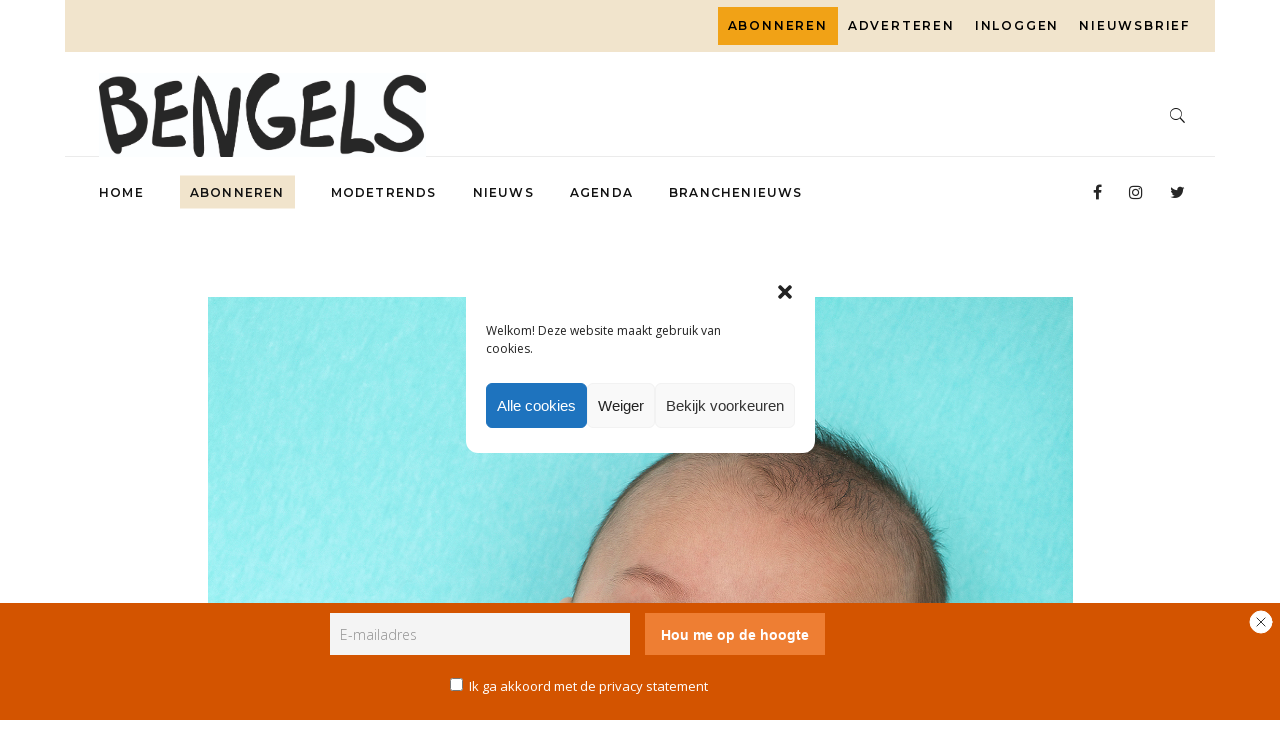

--- FILE ---
content_type: text/html; charset=UTF-8
request_url: https://www.bengels.nl/nieuwe-eigenaar-voor-kinderkleding-nl/
body_size: 19452
content:
<!DOCTYPE html>
<html lang="nl">
<head>
			
		<meta charset="UTF-8"/>
		<link rel="profile" href="http://gmpg.org/xfn/11"/>
			
				<meta name="viewport" content="width=device-width,initial-scale=1,user-scalable=yes">
		<link href="https://www.googletagmanager.com" rel="preconnect"><meta name='robots' content='index, follow, max-image-preview:large, max-snippet:-1, max-video-preview:-1' />
	<style>img:is([sizes="auto" i], [sizes^="auto," i]) { contain-intrinsic-size: 3000px 1500px }</style>
	
	<!-- This site is optimized with the Yoast SEO plugin v23.9 - https://yoast.com/wordpress/plugins/seo/ -->
	<title>Nieuwe eigenaar voor Kinderkleding.nl - Bengels</title>
	<link rel="canonical" href="https://www.bengels.nl/nieuwe-eigenaar-voor-kinderkleding-nl/" />
	<meta property="og:locale" content="nl_NL" />
	<meta property="og:type" content="article" />
	<meta property="og:title" content="Nieuwe eigenaar voor Kinderkleding.nl - Bengels" />
	<meta property="og:description" content="Kinderkleding Groep neemt Kinderkleding.nl over van SWOT Internet. Dat meldt Twinkle op zijn site." />
	<meta property="og:url" content="https://www.bengels.nl/nieuwe-eigenaar-voor-kinderkleding-nl/" />
	<meta property="og:site_name" content="Bengels" />
	<meta property="article:published_time" content="2016-01-07T09:48:00+00:00" />
	<meta property="article:modified_time" content="2019-10-15T20:29:47+00:00" />
	<meta property="og:image" content="https://www.bengels.nl/app/uploads/2019/10/TumbleNDry-Zero-1-2-683x1024.jpg" />
	<meta property="og:image:width" content="683" />
	<meta property="og:image:height" content="1024" />
	<meta property="og:image:type" content="image/jpeg" />
	<meta name="author" content="Renate Zoutberg" />
	<meta name="twitter:card" content="summary_large_image" />
	<meta name="twitter:label1" content="Geschreven door" />
	<meta name="twitter:data1" content="Renate Zoutberg" />
	<script type="application/ld+json" class="yoast-schema-graph">{"@context":"https://schema.org","@graph":[{"@type":"WebPage","@id":"https://www.bengels.nl/nieuwe-eigenaar-voor-kinderkleding-nl/","url":"https://www.bengels.nl/nieuwe-eigenaar-voor-kinderkleding-nl/","name":"Nieuwe eigenaar voor Kinderkleding.nl - Bengels","isPartOf":{"@id":"https://www.bengels.nl/#website"},"primaryImageOfPage":{"@id":"https://www.bengels.nl/nieuwe-eigenaar-voor-kinderkleding-nl/#primaryimage"},"image":{"@id":"https://www.bengels.nl/nieuwe-eigenaar-voor-kinderkleding-nl/#primaryimage"},"thumbnailUrl":"https://www.bengels.nl/app/uploads/2019/10/TumbleNDry-Zero-1-2.jpg","datePublished":"2016-01-07T09:48:00+00:00","dateModified":"2019-10-15T20:29:47+00:00","author":{"@id":"https://www.bengels.nl/#/schema/person/e47f0f40bde2cbadfe72e5525923f949"},"breadcrumb":{"@id":"https://www.bengels.nl/nieuwe-eigenaar-voor-kinderkleding-nl/#breadcrumb"},"inLanguage":"nl","potentialAction":[{"@type":"ReadAction","target":["https://www.bengels.nl/nieuwe-eigenaar-voor-kinderkleding-nl/"]}]},{"@type":"ImageObject","inLanguage":"nl","@id":"https://www.bengels.nl/nieuwe-eigenaar-voor-kinderkleding-nl/#primaryimage","url":"https://www.bengels.nl/app/uploads/2019/10/TumbleNDry-Zero-1-2.jpg","contentUrl":"https://www.bengels.nl/app/uploads/2019/10/TumbleNDry-Zero-1-2.jpg","width":1667,"height":2500},{"@type":"BreadcrumbList","@id":"https://www.bengels.nl/nieuwe-eigenaar-voor-kinderkleding-nl/#breadcrumb","itemListElement":[{"@type":"ListItem","position":1,"name":"Home","item":"https://www.bengels.nl/"},{"@type":"ListItem","position":2,"name":"Nieuwe eigenaar voor Kinderkleding.nl"}]},{"@type":"WebSite","@id":"https://www.bengels.nl/#website","url":"https://www.bengels.nl/","name":"Bengels","description":"De informatiebron voor kindermode","potentialAction":[{"@type":"SearchAction","target":{"@type":"EntryPoint","urlTemplate":"https://www.bengels.nl/?s={search_term_string}"},"query-input":{"@type":"PropertyValueSpecification","valueRequired":true,"valueName":"search_term_string"}}],"inLanguage":"nl"},{"@type":"Person","@id":"https://www.bengels.nl/#/schema/person/e47f0f40bde2cbadfe72e5525923f949","name":"Renate Zoutberg","url":"https://www.bengels.nl/author/renatezoutberg/"}]}</script>
	<!-- / Yoast SEO plugin. -->


<link rel='dns-prefetch' href='//www.googletagmanager.com' />
<link rel='dns-prefetch' href='//fonts.googleapis.com' />
<link rel='stylesheet' id='wp-block-library-css' href='https://www.bengels.nl/wp/wp-includes/css/dist/block-library/style.min.css?ver=59fd851d19fae3f90ab1e01d253fe392' type='text/css' media='all' />
<style id='classic-theme-styles-inline-css' type='text/css'>
/*! This file is auto-generated */
.wp-block-button__link{color:#fff;background-color:#32373c;border-radius:9999px;box-shadow:none;text-decoration:none;padding:calc(.667em + 2px) calc(1.333em + 2px);font-size:1.125em}.wp-block-file__button{background:#32373c;color:#fff;text-decoration:none}
</style>
<style id='global-styles-inline-css' type='text/css'>
:root{--wp--preset--aspect-ratio--square: 1;--wp--preset--aspect-ratio--4-3: 4/3;--wp--preset--aspect-ratio--3-4: 3/4;--wp--preset--aspect-ratio--3-2: 3/2;--wp--preset--aspect-ratio--2-3: 2/3;--wp--preset--aspect-ratio--16-9: 16/9;--wp--preset--aspect-ratio--9-16: 9/16;--wp--preset--color--black: #000000;--wp--preset--color--cyan-bluish-gray: #abb8c3;--wp--preset--color--white: #ffffff;--wp--preset--color--pale-pink: #f78da7;--wp--preset--color--vivid-red: #cf2e2e;--wp--preset--color--luminous-vivid-orange: #ff6900;--wp--preset--color--luminous-vivid-amber: #fcb900;--wp--preset--color--light-green-cyan: #7bdcb5;--wp--preset--color--vivid-green-cyan: #00d084;--wp--preset--color--pale-cyan-blue: #8ed1fc;--wp--preset--color--vivid-cyan-blue: #0693e3;--wp--preset--color--vivid-purple: #9b51e0;--wp--preset--gradient--vivid-cyan-blue-to-vivid-purple: linear-gradient(135deg,rgba(6,147,227,1) 0%,rgb(155,81,224) 100%);--wp--preset--gradient--light-green-cyan-to-vivid-green-cyan: linear-gradient(135deg,rgb(122,220,180) 0%,rgb(0,208,130) 100%);--wp--preset--gradient--luminous-vivid-amber-to-luminous-vivid-orange: linear-gradient(135deg,rgba(252,185,0,1) 0%,rgba(255,105,0,1) 100%);--wp--preset--gradient--luminous-vivid-orange-to-vivid-red: linear-gradient(135deg,rgba(255,105,0,1) 0%,rgb(207,46,46) 100%);--wp--preset--gradient--very-light-gray-to-cyan-bluish-gray: linear-gradient(135deg,rgb(238,238,238) 0%,rgb(169,184,195) 100%);--wp--preset--gradient--cool-to-warm-spectrum: linear-gradient(135deg,rgb(74,234,220) 0%,rgb(151,120,209) 20%,rgb(207,42,186) 40%,rgb(238,44,130) 60%,rgb(251,105,98) 80%,rgb(254,248,76) 100%);--wp--preset--gradient--blush-light-purple: linear-gradient(135deg,rgb(255,206,236) 0%,rgb(152,150,240) 100%);--wp--preset--gradient--blush-bordeaux: linear-gradient(135deg,rgb(254,205,165) 0%,rgb(254,45,45) 50%,rgb(107,0,62) 100%);--wp--preset--gradient--luminous-dusk: linear-gradient(135deg,rgb(255,203,112) 0%,rgb(199,81,192) 50%,rgb(65,88,208) 100%);--wp--preset--gradient--pale-ocean: linear-gradient(135deg,rgb(255,245,203) 0%,rgb(182,227,212) 50%,rgb(51,167,181) 100%);--wp--preset--gradient--electric-grass: linear-gradient(135deg,rgb(202,248,128) 0%,rgb(113,206,126) 100%);--wp--preset--gradient--midnight: linear-gradient(135deg,rgb(2,3,129) 0%,rgb(40,116,252) 100%);--wp--preset--font-size--small: 13px;--wp--preset--font-size--medium: 20px;--wp--preset--font-size--large: 36px;--wp--preset--font-size--x-large: 42px;--wp--preset--font-family--inter: "Inter", sans-serif;--wp--preset--font-family--cardo: Cardo;--wp--preset--spacing--20: 0.44rem;--wp--preset--spacing--30: 0.67rem;--wp--preset--spacing--40: 1rem;--wp--preset--spacing--50: 1.5rem;--wp--preset--spacing--60: 2.25rem;--wp--preset--spacing--70: 3.38rem;--wp--preset--spacing--80: 5.06rem;--wp--preset--shadow--natural: 6px 6px 9px rgba(0, 0, 0, 0.2);--wp--preset--shadow--deep: 12px 12px 50px rgba(0, 0, 0, 0.4);--wp--preset--shadow--sharp: 6px 6px 0px rgba(0, 0, 0, 0.2);--wp--preset--shadow--outlined: 6px 6px 0px -3px rgba(255, 255, 255, 1), 6px 6px rgba(0, 0, 0, 1);--wp--preset--shadow--crisp: 6px 6px 0px rgba(0, 0, 0, 1);}:where(.is-layout-flex){gap: 0.5em;}:where(.is-layout-grid){gap: 0.5em;}body .is-layout-flex{display: flex;}.is-layout-flex{flex-wrap: wrap;align-items: center;}.is-layout-flex > :is(*, div){margin: 0;}body .is-layout-grid{display: grid;}.is-layout-grid > :is(*, div){margin: 0;}:where(.wp-block-columns.is-layout-flex){gap: 2em;}:where(.wp-block-columns.is-layout-grid){gap: 2em;}:where(.wp-block-post-template.is-layout-flex){gap: 1.25em;}:where(.wp-block-post-template.is-layout-grid){gap: 1.25em;}.has-black-color{color: var(--wp--preset--color--black) !important;}.has-cyan-bluish-gray-color{color: var(--wp--preset--color--cyan-bluish-gray) !important;}.has-white-color{color: var(--wp--preset--color--white) !important;}.has-pale-pink-color{color: var(--wp--preset--color--pale-pink) !important;}.has-vivid-red-color{color: var(--wp--preset--color--vivid-red) !important;}.has-luminous-vivid-orange-color{color: var(--wp--preset--color--luminous-vivid-orange) !important;}.has-luminous-vivid-amber-color{color: var(--wp--preset--color--luminous-vivid-amber) !important;}.has-light-green-cyan-color{color: var(--wp--preset--color--light-green-cyan) !important;}.has-vivid-green-cyan-color{color: var(--wp--preset--color--vivid-green-cyan) !important;}.has-pale-cyan-blue-color{color: var(--wp--preset--color--pale-cyan-blue) !important;}.has-vivid-cyan-blue-color{color: var(--wp--preset--color--vivid-cyan-blue) !important;}.has-vivid-purple-color{color: var(--wp--preset--color--vivid-purple) !important;}.has-black-background-color{background-color: var(--wp--preset--color--black) !important;}.has-cyan-bluish-gray-background-color{background-color: var(--wp--preset--color--cyan-bluish-gray) !important;}.has-white-background-color{background-color: var(--wp--preset--color--white) !important;}.has-pale-pink-background-color{background-color: var(--wp--preset--color--pale-pink) !important;}.has-vivid-red-background-color{background-color: var(--wp--preset--color--vivid-red) !important;}.has-luminous-vivid-orange-background-color{background-color: var(--wp--preset--color--luminous-vivid-orange) !important;}.has-luminous-vivid-amber-background-color{background-color: var(--wp--preset--color--luminous-vivid-amber) !important;}.has-light-green-cyan-background-color{background-color: var(--wp--preset--color--light-green-cyan) !important;}.has-vivid-green-cyan-background-color{background-color: var(--wp--preset--color--vivid-green-cyan) !important;}.has-pale-cyan-blue-background-color{background-color: var(--wp--preset--color--pale-cyan-blue) !important;}.has-vivid-cyan-blue-background-color{background-color: var(--wp--preset--color--vivid-cyan-blue) !important;}.has-vivid-purple-background-color{background-color: var(--wp--preset--color--vivid-purple) !important;}.has-black-border-color{border-color: var(--wp--preset--color--black) !important;}.has-cyan-bluish-gray-border-color{border-color: var(--wp--preset--color--cyan-bluish-gray) !important;}.has-white-border-color{border-color: var(--wp--preset--color--white) !important;}.has-pale-pink-border-color{border-color: var(--wp--preset--color--pale-pink) !important;}.has-vivid-red-border-color{border-color: var(--wp--preset--color--vivid-red) !important;}.has-luminous-vivid-orange-border-color{border-color: var(--wp--preset--color--luminous-vivid-orange) !important;}.has-luminous-vivid-amber-border-color{border-color: var(--wp--preset--color--luminous-vivid-amber) !important;}.has-light-green-cyan-border-color{border-color: var(--wp--preset--color--light-green-cyan) !important;}.has-vivid-green-cyan-border-color{border-color: var(--wp--preset--color--vivid-green-cyan) !important;}.has-pale-cyan-blue-border-color{border-color: var(--wp--preset--color--pale-cyan-blue) !important;}.has-vivid-cyan-blue-border-color{border-color: var(--wp--preset--color--vivid-cyan-blue) !important;}.has-vivid-purple-border-color{border-color: var(--wp--preset--color--vivid-purple) !important;}.has-vivid-cyan-blue-to-vivid-purple-gradient-background{background: var(--wp--preset--gradient--vivid-cyan-blue-to-vivid-purple) !important;}.has-light-green-cyan-to-vivid-green-cyan-gradient-background{background: var(--wp--preset--gradient--light-green-cyan-to-vivid-green-cyan) !important;}.has-luminous-vivid-amber-to-luminous-vivid-orange-gradient-background{background: var(--wp--preset--gradient--luminous-vivid-amber-to-luminous-vivid-orange) !important;}.has-luminous-vivid-orange-to-vivid-red-gradient-background{background: var(--wp--preset--gradient--luminous-vivid-orange-to-vivid-red) !important;}.has-very-light-gray-to-cyan-bluish-gray-gradient-background{background: var(--wp--preset--gradient--very-light-gray-to-cyan-bluish-gray) !important;}.has-cool-to-warm-spectrum-gradient-background{background: var(--wp--preset--gradient--cool-to-warm-spectrum) !important;}.has-blush-light-purple-gradient-background{background: var(--wp--preset--gradient--blush-light-purple) !important;}.has-blush-bordeaux-gradient-background{background: var(--wp--preset--gradient--blush-bordeaux) !important;}.has-luminous-dusk-gradient-background{background: var(--wp--preset--gradient--luminous-dusk) !important;}.has-pale-ocean-gradient-background{background: var(--wp--preset--gradient--pale-ocean) !important;}.has-electric-grass-gradient-background{background: var(--wp--preset--gradient--electric-grass) !important;}.has-midnight-gradient-background{background: var(--wp--preset--gradient--midnight) !important;}.has-small-font-size{font-size: var(--wp--preset--font-size--small) !important;}.has-medium-font-size{font-size: var(--wp--preset--font-size--medium) !important;}.has-large-font-size{font-size: var(--wp--preset--font-size--large) !important;}.has-x-large-font-size{font-size: var(--wp--preset--font-size--x-large) !important;}
:where(.wp-block-post-template.is-layout-flex){gap: 1.25em;}:where(.wp-block-post-template.is-layout-grid){gap: 1.25em;}
:where(.wp-block-columns.is-layout-flex){gap: 2em;}:where(.wp-block-columns.is-layout-grid){gap: 2em;}
:root :where(.wp-block-pullquote){font-size: 1.5em;line-height: 1.6;}
</style>
<link rel='stylesheet' id='contact-form-7-css' href='https://www.bengels.nl/app/plugins/contact-form-7/includes/css/styles.css?ver=5.9.8' type='text/css' media='all' />
<link rel='stylesheet' id='journo-edge-style-handle-modules-css' href='https://www.bengels.nl/app/themes/journo/assets/css/modules.min.css?ver=59fd851d19fae3f90ab1e01d253fe392' type='text/css' media='all' />
<link rel='stylesheet' id='edgtf-news-style-css' href='https://www.bengels.nl/app/plugins/edgtf-news/assets/css/news.min.css?ver=59fd851d19fae3f90ab1e01d253fe392' type='text/css' media='all' />
<link rel='stylesheet' id='journo-edge-style-handle-modules-responsive-css' href='https://www.bengels.nl/app/themes/journo/assets/css/modules-responsive.min.css?ver=59fd851d19fae3f90ab1e01d253fe392' type='text/css' media='all' />
<link rel='stylesheet' id='edgtf-news-responsive-style-css' href='https://www.bengels.nl/app/plugins/edgtf-news/assets/css/news-responsive.min.css?ver=59fd851d19fae3f90ab1e01d253fe392' type='text/css' media='all' />
<style id='woocommerce-inline-inline-css' type='text/css'>
.woocommerce form .form-row .required { visibility: visible; }
</style>
<link rel='stylesheet' id='wp-event-manager-frontend-css' href='https://www.bengels.nl/app/plugins/wp-event-manager/assets/css/frontend.min.css?ver=59fd851d19fae3f90ab1e01d253fe392' type='text/css' media='all' />
<link rel='stylesheet' id='wp-event-manager-jquery-ui-css-css' href='https://www.bengels.nl/app/plugins/wp-event-manager/assets/js/jquery-ui/jquery-ui.css?ver=59fd851d19fae3f90ab1e01d253fe392' type='text/css' media='all' />
<link rel='stylesheet' id='wp-event-manager-jquery-timepicker-css-css' href='https://www.bengels.nl/app/plugins/wp-event-manager/assets/js/jquery-timepicker/jquery.timepicker.min.css?ver=59fd851d19fae3f90ab1e01d253fe392' type='text/css' media='all' />
<link rel='stylesheet' id='wp-event-manager-grid-style-css' href='https://www.bengels.nl/app/plugins/wp-event-manager/assets/css/wpem-grid.min.css?ver=59fd851d19fae3f90ab1e01d253fe392' type='text/css' media='all' />
<link rel='stylesheet' id='wp-event-manager-font-style-css' href='https://www.bengels.nl/app/plugins/wp-event-manager/assets/fonts/style.css?ver=59fd851d19fae3f90ab1e01d253fe392' type='text/css' media='all' />
<link rel='stylesheet' id='cmplz-general-css' href='https://www.bengels.nl/app/plugins/complianz-gdpr/assets/css/cookieblocker.min.css?ver=1734362974' type='text/css' media='all' />
<link rel='stylesheet' id='journo-edge-style-handle-default-style-css' href='https://www.bengels.nl/app/themes/journo/style.css?ver=59fd851d19fae3f90ab1e01d253fe392' type='text/css' media='all' />
<link rel='stylesheet' id='journo-edge-child-style-css' href='https://www.bengels.nl/app/themes/journo-child/style.css?ver=1.0.15' type='text/css' media='all' />
<link rel='stylesheet' id='journo-font_awesome-css' href='https://www.bengels.nl/app/themes/journo/assets/css/font-awesome/css/font-awesome.min.css?ver=59fd851d19fae3f90ab1e01d253fe392' type='text/css' media='all' />
<link rel='stylesheet' id='journo-font_elegant-css' href='https://www.bengels.nl/app/themes/journo/assets/css/elegant-icons/style.min.css?ver=59fd851d19fae3f90ab1e01d253fe392' type='text/css' media='all' />
<link rel='stylesheet' id='journo-ion_icons-css' href='https://www.bengels.nl/app/themes/journo/assets/css/ion-icons/css/ionicons.min.css?ver=59fd851d19fae3f90ab1e01d253fe392' type='text/css' media='all' />
<link rel='stylesheet' id='journo-linear_icons-css' href='https://www.bengels.nl/app/themes/journo/assets/css/linear-icons/style.css?ver=59fd851d19fae3f90ab1e01d253fe392' type='text/css' media='all' />
<link rel='stylesheet' id='journo-linea_icons-css' href='https://www.bengels.nl/app/themes/journo/assets/css/linea-icons/style.css?ver=59fd851d19fae3f90ab1e01d253fe392' type='text/css' media='all' />
<link rel='stylesheet' id='mediaelement-css' href='https://www.bengels.nl/wp/wp-includes/js/mediaelement/mediaelementplayer-legacy.min.css?ver=4.2.17' type='text/css' media='all' />
<link rel='stylesheet' id='wp-mediaelement-css' href='https://www.bengels.nl/wp/wp-includes/js/mediaelement/wp-mediaelement.min.css?ver=59fd851d19fae3f90ab1e01d253fe392' type='text/css' media='all' />
<link rel='stylesheet' id='journo-edge-style-handle-woo-css' href='https://www.bengels.nl/app/themes/journo/assets/css/woocommerce.min.css?ver=59fd851d19fae3f90ab1e01d253fe392' type='text/css' media='all' />
<link rel='stylesheet' id='journo-edge-style-handle-woo-responsive-css' href='https://www.bengels.nl/app/themes/journo/assets/css/woocommerce-responsive.min.css?ver=59fd851d19fae3f90ab1e01d253fe392' type='text/css' media='all' />
<link rel='stylesheet' id='journo-edge-style-handle-style-dynamic-css' href='https://www.bengels.nl/app/themes/journo/assets/css/style_dynamic.css?ver=1735468530' type='text/css' media='all' />
<link rel='stylesheet' id='journo-edge-style-handle-style-dynamic-responsive-css' href='https://www.bengels.nl/app/themes/journo/assets/css/style_dynamic_responsive.css?ver=1735468530' type='text/css' media='all' />
<link rel='stylesheet' id='journo-edge-style-handle-google-fonts-css' href='https://fonts.googleapis.com/css?family=Open+Sans%3A300%2C400%2C500%2C600%2C700%7CMontserrat%3A300%2C400%2C500%2C600%2C700%7CCormorant+Garamond%3A300%2C400%2C500%2C600%2C700&#038;subset=latin-ext&#038;ver=1.0.0' type='text/css' media='all' />
<link rel='stylesheet' id='journo-core-dashboard-style-css' href='https://www.bengels.nl/app/plugins/edgtf-core/core-dashboard/assets/css/core-dashboard.min.css?ver=59fd851d19fae3f90ab1e01d253fe392' type='text/css' media='all' />
<link rel='stylesheet' id='newsletter-css' href='https://www.bengels.nl/app/plugins/newsletter/style.css?ver=8.6.4' type='text/css' media='all' />
<link rel='stylesheet' id='newsletter-leads-css' href='https://www.bengels.nl/app/plugins/newsletter-leads/css/leads.css?ver=1.4.3' type='text/css' media='all' />
<style id='newsletter-leads-inline-css' type='text/css'>
            #tnp-leads-topbar {
                            bottom: -200px;
                transition: bottom 1s;
                        }
            #tnp-leads-topbar.tnp-leads-topbar-show {
                            bottom:0px;
                        }
            #tnp-leads-topbar {
            background-color: #d35400 !important;
            }
            #tnp-leads-topbar .tnp-subscription-minimal input.tnp-email {
            width: auto!important;
            }
            #tnp-leads-topbar .tnp-subscription-minimal input.tnp-submit {
            background-color: #ee7e33 !important;
            width: auto!important;
            }
            
</style>
<style id='rocket-lazyload-inline-css' type='text/css'>
.rll-youtube-player{position:relative;padding-bottom:56.23%;height:0;overflow:hidden;max-width:100%;}.rll-youtube-player iframe{position:absolute;top:0;left:0;width:100%;height:100%;z-index:100;background:0 0}.rll-youtube-player img{bottom:0;display:block;left:0;margin:auto;max-width:100%;width:100%;position:absolute;right:0;top:0;border:none;height:auto;cursor:pointer;-webkit-transition:.4s all;-moz-transition:.4s all;transition:.4s all}.rll-youtube-player img:hover{-webkit-filter:brightness(75%)}.rll-youtube-player .play{height:72px;width:72px;left:50%;top:50%;margin-left:-36px;margin-top:-36px;position:absolute;background:url(https://www.bengels.nl/app/plugins/wp-rocket/assets/img/youtube.png) no-repeat;cursor:pointer}
</style>
<script type="text/javascript" src="https://www.bengels.nl/wp/wp-includes/js/jquery/jquery.min.js?ver=3.7.1" id="jquery-core-js"></script>
<script type="text/javascript" src="https://www.bengels.nl/wp/wp-includes/js/jquery/jquery-migrate.min.js?ver=3.4.1" id="jquery-migrate-js"></script>
<script type="text/javascript" src="https://www.bengels.nl/app/plugins/woocommerce/assets/js/jquery-blockui/jquery.blockUI.min.js?ver=2.7.0-wc.9.5.2" id="jquery-blockui-js" data-wp-strategy="defer"></script>
<script type="text/javascript" id="wc-add-to-cart-js-extra">
/* <![CDATA[ */
var wc_add_to_cart_params = {"ajax_url":"\/wp\/wp-admin\/admin-ajax.php","wc_ajax_url":"\/?wc-ajax=%%endpoint%%","i18n_view_cart":"Winkelmand bekijken","cart_url":"https:\/\/www.bengels.nl\/winkelmand\/","is_cart":"","cart_redirect_after_add":"yes"};
/* ]]> */
</script>
<script type="text/javascript" src="https://www.bengels.nl/app/plugins/woocommerce/assets/js/frontend/add-to-cart.min.js?ver=9.5.2" id="wc-add-to-cart-js" data-wp-strategy="defer"></script>
<script type="text/javascript" src="https://www.bengels.nl/app/plugins/woocommerce/assets/js/js-cookie/js.cookie.min.js?ver=2.1.4-wc.9.5.2" id="js-cookie-js" defer="defer" data-wp-strategy="defer"></script>
<script type="text/javascript" id="woocommerce-js-extra">
/* <![CDATA[ */
var woocommerce_params = {"ajax_url":"\/wp\/wp-admin\/admin-ajax.php","wc_ajax_url":"\/?wc-ajax=%%endpoint%%"};
/* ]]> */
</script>
<script type="text/javascript" src="https://www.bengels.nl/app/plugins/woocommerce/assets/js/frontend/woocommerce.min.js?ver=9.5.2" id="woocommerce-js" defer="defer" data-wp-strategy="defer"></script>
<script type="text/javascript" src="https://www.bengels.nl/app/plugins/js_composer/assets/js/vendors/woocommerce-add-to-cart.js?ver=6.10.0" id="vc_woocommerce-add-to-cart-js-js"></script>
<script type="text/javascript" src="https://www.bengels.nl/app/plugins/woocommerce/assets/js/select2/select2.full.min.js?ver=4.0.3-wc.9.5.2" id="select2-js" defer="defer" data-wp-strategy="defer"></script>

<!-- Google tag (gtag.js) snippet added by Site Kit -->

<!-- Google Analytics snippet toegevoegd door Site Kit -->
<script type="text/javascript" src="https://www.googletagmanager.com/gtag/js?id=G-KG1ZWDTYKE" id="google_gtagjs-js" async></script>
<script type="text/javascript" id="google_gtagjs-js-after">
/* <![CDATA[ */
window.dataLayer = window.dataLayer || [];function gtag(){dataLayer.push(arguments);}
gtag("set","linker",{"domains":["www.bengels.nl"]});
gtag("js", new Date());
gtag("set", "developer_id.dZTNiMT", true);
gtag("config", "G-KG1ZWDTYKE");
/* ]]> */
</script>

<!-- End Google tag (gtag.js) snippet added by Site Kit -->
<link rel="https://api.w.org/" href="https://www.bengels.nl/wp-json/" /><link rel="alternate" title="JSON" type="application/json" href="https://www.bengels.nl/wp-json/wp/v2/posts/56077" />
<link rel='shortlink' href='https://www.bengels.nl/?p=56077' />
<link rel="alternate" title="oEmbed (JSON)" type="application/json+oembed" href="https://www.bengels.nl/wp-json/oembed/1.0/embed?url=https%3A%2F%2Fwww.bengels.nl%2Fnieuwe-eigenaar-voor-kinderkleding-nl%2F" />
<link rel="alternate" title="oEmbed (XML)" type="text/xml+oembed" href="https://www.bengels.nl/wp-json/oembed/1.0/embed?url=https%3A%2F%2Fwww.bengels.nl%2Fnieuwe-eigenaar-voor-kinderkleding-nl%2F&#038;format=xml" />

		<!-- GA Google Analytics @ https://m0n.co/ga -->
		<script async src="https://www.googletagmanager.com/gtag/js?id=UA-8419083-1"></script>
		<script>
			window.dataLayer = window.dataLayer || [];
			function gtag(){dataLayer.push(arguments);}
			gtag('js', new Date());
			gtag('config', 'UA-8419083-1', { 'anonymize_ip': true });
		</script>

	<meta name="generator" content="Site Kit by Google 1.142.0" /><!-- Google Tag Manager --><script>(function(w,d,s,l,i){w[l]=w[l]||[];w[l].push({'gtm.start':new Date().getTime(),event:'gtm.js'});var f=d.getElementsByTagName(s)[0],j=d.createElement(s),dl=l!='dataLayer'?'&l='+l:'';j.async=true;j.src='https://www.googletagmanager.com/gtm.js?id='+i+dl;f.parentNode.insertBefore(j,f);})(window,document,'script','dataLayer','GTM-NG6MF49');</script><!-- End Google Tag Manager -->			<style>.cmplz-hidden {
					display: none !important;
				}</style><script data-ad-client="pub-1047127102149152" async src="https://pagead2.googlesyndication.com/
pagead/js/adsbygoogle.js"></script>
<script async src="https://securepubads.g.doubleclick.net/tag/js/gpt.js"></script>
<script>
  window.googletag = window.googletag || {cmd: []};
  googletag.cmd.push(function() {
    googletag.defineSlot('/21883339961/bengels-large-rectangle', [336, 280], 'div-gpt-ad-1578914421943-0').addService(googletag.pubads());
    googletag.pubads().enableSingleRequest();
    googletag.pubads().collapseEmptyDivs();
    googletag.enableServices();
  });
</script>
<script async src="https://securepubads.g.doubleclick.net/tag/js/gpt.js"></script>
<script>
  window.googletag = window.googletag || {cmd: []};
  googletag.cmd.push(function() {
    googletag.defineSlot('/21883339961/bengels-leaderboard', [728, 90], 'div-gpt-ad-1578914562836-0').addService(googletag.pubads());
    googletag.pubads().enableSingleRequest();
	googletag.pubads().collapseEmptyDivs();
    googletag.enableServices();
  });
</script>	<noscript><style>.woocommerce-product-gallery{ opacity: 1 !important; }</style></noscript>
	<meta name="generator" content="Powered by WPBakery Page Builder - drag and drop page builder for WordPress."/>
<style class='wp-fonts-local' type='text/css'>
@font-face{font-family:Inter;font-style:normal;font-weight:300 900;font-display:fallback;src:url('https://www.bengels.nl/app/plugins/woocommerce/assets/fonts/Inter-VariableFont_slnt,wght.woff2') format('woff2');font-stretch:normal;}
@font-face{font-family:Cardo;font-style:normal;font-weight:400;font-display:fallback;src:url('https://www.bengels.nl/app/plugins/woocommerce/assets/fonts/cardo_normal_400.woff2') format('woff2');}
</style>
<link rel="icon" href="https://www.bengels.nl/app/uploads/2020/06/Bengels_logo_Wordpress_512x512px_Optie_2_1.ico" sizes="32x32" />
<link rel="icon" href="https://www.bengels.nl/app/uploads/2020/06/Bengels_logo_Wordpress_512x512px_Optie_2_1.ico" sizes="192x192" />
<link rel="apple-touch-icon" href="https://www.bengels.nl/app/uploads/2020/06/Bengels_logo_Wordpress_512x512px_Optie_2_1.ico" />
<meta name="msapplication-TileImage" content="https://www.bengels.nl/app/uploads/2020/06/Bengels_logo_Wordpress_512x512px_Optie_2_1.ico" />
<noscript><style> .wpb_animate_when_almost_visible { opacity: 1; }</style></noscript><noscript><style id="rocket-lazyload-nojs-css">.rll-youtube-player, [data-lazy-src]{display:none !important;}</style></noscript><script>
/*! loadCSS rel=preload polyfill. [c]2017 Filament Group, Inc. MIT License */
(function(w){"use strict";if(!w.loadCSS){w.loadCSS=function(){}}
var rp=loadCSS.relpreload={};rp.support=(function(){var ret;try{ret=w.document.createElement("link").relList.supports("preload")}catch(e){ret=!1}
return function(){return ret}})();rp.bindMediaToggle=function(link){var finalMedia=link.media||"all";function enableStylesheet(){link.media=finalMedia}
if(link.addEventListener){link.addEventListener("load",enableStylesheet)}else if(link.attachEvent){link.attachEvent("onload",enableStylesheet)}
setTimeout(function(){link.rel="stylesheet";link.media="only x"});setTimeout(enableStylesheet,3000)};rp.poly=function(){if(rp.support()){return}
var links=w.document.getElementsByTagName("link");for(var i=0;i<links.length;i++){var link=links[i];if(link.rel==="preload"&&link.getAttribute("as")==="style"&&!link.getAttribute("data-loadcss")){link.setAttribute("data-loadcss",!0);rp.bindMediaToggle(link)}}};if(!rp.support()){rp.poly();var run=w.setInterval(rp.poly,500);if(w.addEventListener){w.addEventListener("load",function(){rp.poly();w.clearInterval(run)})}else if(w.attachEvent){w.attachEvent("onload",function(){rp.poly();w.clearInterval(run)})}}
if(typeof exports!=="undefined"){exports.loadCSS=loadCSS}
else{w.loadCSS=loadCSS}}(typeof global!=="undefined"?global:this))
</script></head>
<body data-cmplz=1 class="post-template-default single single-post postid-56077 single-format-standard theme-journo edgt-core-1.3 edgt-news-1.0.5 woocommerce-no-js journo child-child-ver-1.0.15 journo-ver-1.9 edgtf-boxed edgtf-grid-1300 edgtf-empty-google-api edgtf-fixed-on-scroll edgtf-dropdown-animate-height edgtf-header-standard-extended edgtf-menu-area-shadow-disable edgtf-menu-area-in-grid-shadow-disable edgtf-menu-area-border-disable edgtf-menu-area-in-grid-border-disable edgtf-logo-area-border-disable edgtf-woocommerce-columns-3 edgtf-woo-normal-space edgtf-woo-pl-info-below-image edgtf-woo-single-thumb-below-image edgtf-woo-single-has-zoom edgtf-woo-single-has-pretty-photo journo-child edgtf-default-mobile-header edgtf-sticky-up-mobile-header edgtf-header-top-enabled edgtf-fullscreen-search edgtf-search-fade wpb-js-composer js-comp-ver-6.10.0 vc_responsive" itemscope itemtype="http://schema.org/WebPage">
	
    <div class="edgtf-wrapper">
        <div class="edgtf-wrapper-inner">
            	
		
	<div class="edgtf-top-bar">
				
						
			<div class="edgtf-vertical-align-containers">
				<div class="edgtf-position-left">
					<div class="edgtf-position-left-inner">
													<div class="widget edgtf-separator-widget"><div class="edgtf-separator-holder clearfix  edgtf-separator-center edgtf-separator-normal">
	<div class="edgtf-separator" style="border-color: #000000;border-style: solid;width: 15px;border-bottom-width: 10px;margin-top: 0px;margin-bottom: 0px"></div>
</div>
</div>											</div>
				</div>
				<div class="edgtf-position-right">
					<div class="edgtf-position-right-inner">
													<div id="nav_menu-5" class="widget widget_nav_menu edgtf-top-bar-widget"><div class="menu-top-bar-menu-container"><ul id="menu-top-bar-menu" class="menu"><li id="menu-item-60837" class="menu-item menu-item-type-post_type menu-item-object-page menu-item-60837"><a href="https://www.bengels.nl/abonneren/">Abonneren</a></li>
<li id="menu-item-60838" class="menu-item menu-item-type-post_type menu-item-object-page menu-item-60838"><a href="https://www.bengels.nl/adverteren/">Adverteren</a></li>
<li id="menu-item-64243" class="menu-item menu-item-type-post_type menu-item-object-page menu-item-64243"><a href="https://www.bengels.nl/mijn-account/">Inloggen</a></li>
<li id="menu-item-76373" class="menu-item menu-item-type-post_type menu-item-object-page menu-item-76373"><a href="https://www.bengels.nl/nieuwsbrief/">Nieuwsbrief</a></li>
</ul></div></div>											</div>
				</div>
			</div>
				
				
			</div>
	
	<div class="edgtf-fullscreen-search-holder">
	<a class="edgtf-fullscreen-search-close" href="javascript:void(0)">
		<span aria-hidden="true" class="edgtf-icon-font-elegant icon_close " ></span>	</a>
	<div class="edgtf-fullscreen-search-table">
		<div class="edgtf-fullscreen-search-cell">
			<div class="edgtf-fullscreen-search-inner">
				<form action="https://www.bengels.nl/" class="edgtf-fullscreen-search-form" method="get">
					<div class="edgtf-form-holder">
						<div class="edgtf-form-holder-inner">
							<div class="edgtf-field-holder">
								<input type="text" placeholder="Search for..." name="s" class="edgtf-search-field" autocomplete="off"/>
							</div>
							<button type="submit" class="edgtf-search-submit"><span aria-hidden="true" class="edgtf-icon-font-elegant icon_search " ></span></button>
							<div class="edgtf-line"></div>
						</div>
					</div>
				</form>
			</div>
		</div>
	</div>
</div>			<div class="edgtf-above-menu-wrapper" >
															<div id="custom_html-2" class="widget_text widget widget_custom_html edgtf-header-widget-menu-area"><div class="textwidget custom-html-widget"><table align="center" style="width:100%; margin: 0 auto; border: 0px; border-collapse: collapse;">
	<tr height="90px">

		<td style="width:50%; text-align:center;">
			</td>
		<td style="width:50%; text-align:center;">
			
			<!-- /21883339961/bengels-leaderboard -->
<div id='div-gpt-ad-1578914562836-0' style='width: 728px; height: 90px;'>
<script>
    googletag.cmd.push(function() { googletag.display('div-gpt-ad-1578914562836-0'); });
</script>
</div></td>
	</tr>
</table></div></div><div class="widget edgtf-separator-widget"><div class="edgtf-separator-holder clearfix  edgtf-separator-center edgtf-separator-normal">
	<div class="edgtf-separator" style="border-style: solid"></div>
</div>
</div>												</div>
			
<header class="edgtf-page-header">
		
    <div class="edgtf-logo-area">
	    	    
        			
            <div class="edgtf-vertical-align-containers">
                <div class="edgtf-position-left">
                    <div class="edgtf-position-left-inner">
                        

<div class="edgtf-logo-wrapper">
    <a itemprop="url" href="https://www.bengels.nl/" style="height: 246px;">
        <img itemprop="image" class="edgtf-normal-logo" src="https://www.bengels.nl/app/uploads/2023/02/Bengels-Logo-Zwart-Wit.png" width="1791" height="493"  alt="logo"/>
                    </a>
</div>

                    </div>
                </div>
                <div class="edgtf-position-right">
                    <div class="edgtf-position-right-inner">
								
		<a  style="font-size: 20px;margin: 0 0 2px 0;" class="edgtf-search-opener edgtf-icon-has-hover" href="javascript:void(0)">
            <span class="edgtf-search-opener-wrapper">
                <i class="edgtf-icon-ion-icon ion-ios-search "></i>	                        </span>
		</a>
	                    </div>
                </div>
            </div>
	            
            </div>
	
            <div class="edgtf-fixed-wrapper">
    	        
    <div class="edgtf-menu-area">
	    	    
        	            
            <div class="edgtf-vertical-align-containers">
                <div class="edgtf-position-left">
                    <div class="edgtf-position-left-inner">
                        
<nav class="edgtf-main-menu edgtf-drop-down edgtf-default-nav">
    <ul id="menu-hoofdmenu" class="clearfix"><li id="nav-menu-item-75087" class="menu-item menu-item-type-post_type menu-item-object-page menu-item-home  narrow"><a href="https://www.bengels.nl/" class=""><span class="item_outer"><span class="item_text">Home</span></span></a></li>
<li id="nav-menu-item-75088" class="menu-item-subscribe menu-item menu-item-type-post_type menu-item-object-page  narrow"><a href="https://www.bengels.nl/abonneren/" class=""><span class="item_outer"><span class="item_text">Abonneren</span></span></a></li>
<li id="nav-menu-item-75089" class="menu-item menu-item-type-taxonomy menu-item-object-category  narrow"><a href="https://www.bengels.nl/categorie/modetrends/" class=""><span class="item_outer"><span class="item_text">Modetrends</span></span></a></li>
<li id="nav-menu-item-75090" class="menu-item menu-item-type-taxonomy menu-item-object-category current-post-ancestor current-menu-parent current-post-parent  narrow"><a href="https://www.bengels.nl/categorie/nieuws/" class=""><span class="item_outer"><span class="item_text">Nieuws</span></span></a></li>
<li id="nav-menu-item-75091" class="menu-item menu-item-type-post_type menu-item-object-page  narrow"><a href="https://www.bengels.nl/agenda/" class=""><span class="item_outer"><span class="item_text">Agenda</span></span></a></li>
<li id="nav-menu-item-75093" class="menu-item menu-item-type-post_type menu-item-object-page  narrow"><a href="https://www.bengels.nl/branchenieuws/" class=""><span class="item_outer"><span class="item_text">Branchenieuws</span></span></a></li>
</ul></nav>

                    </div>
                </div>
                <div class="edgtf-position-right">
                    <div class="edgtf-position-right-inner">
						<div class="widget edgtf-social-icons-group-widget text-align-left">							<a class="edgtf-social-icon-widget-holder edgtf-icon-has-hover" data-hover-color="#d6a67c" style="color: #262626;"				   href="https://www.facebook.com/bengels.nl" target="_blank">
					<span class="edgtf-social-icon-widget fa fa-facebook"></span>				</a>
										<a class="edgtf-social-icon-widget-holder edgtf-icon-has-hover" data-hover-color="#d6a67c" style="color: #262626;"				   href="https://www.instagram.com/bengels_nl" target="_blank">
					<span class="edgtf-social-icon-widget fa fa-instagram"></span>				</a>
										<a class="edgtf-social-icon-widget-holder edgtf-icon-has-hover" data-hover-color="#d6a67c" style="color: #262626;"				   href="https://twitter.com/textiliabengels" target="_blank">
					<span class="edgtf-social-icon-widget fa fa-twitter"></span>				</a>
												</div>                    </div>
                </div>
            </div>
	            
            </div>
	        
            </div>
		
		
	</header>


<header class="edgtf-mobile-header">
		
	<div class="edgtf-mobile-header-inner">
		<div class="edgtf-mobile-header-holder">
			<div class="edgtf-grid">
				<div class="edgtf-vertical-align-containers">
					<div class="edgtf-vertical-align-containers">
													<div class="edgtf-mobile-menu-opener">
								<a href="javascript:void(0)">
									<span class="edgtf-mobile-menu-icon">
										<span aria-hidden="true" class="edgtf-icon-font-elegant icon_menu " ></span>									</span>
																	</a>
							</div>
												<div class="edgtf-position-center">
							<div class="edgtf-position-center-inner">
								

<div class="edgtf-mobile-logo-wrapper">
    <a itemprop="url" href="https://www.bengels.nl/" style="height: 246px">
        <img itemprop="image" src="https://www.bengels.nl/app/uploads/2023/02/Bengels-Logo-Zwart-Wit.png" width="1791" height="493"  alt="Mobile Logo"/>
    </a>
</div>

							</div>
						</div>
						<div class="edgtf-position-right">
							<div class="edgtf-position-right-inner">
										
		<a   class="edgtf-search-opener edgtf-icon-has-hover" href="javascript:void(0)">
            <span class="edgtf-search-opener-wrapper">
                <i class="edgtf-icon-ion-icon ion-ios-search "></i>	                        </span>
		</a>
								</div>
						</div>
					</div>
				</div>
			</div>
		</div>
		
    <nav class="edgtf-mobile-nav" role="navigation" aria-label="Mobile Menu">
        <div class="edgtf-grid">
            <ul id="menu-hoofdmenu-1" class=""><li id="mobile-menu-item-75087" class="menu-item menu-item-type-post_type menu-item-object-page menu-item-home "><a href="https://www.bengels.nl/" class=""><span>Home</span></a></li>
<li id="mobile-menu-item-75088" class="menu-item-subscribe menu-item menu-item-type-post_type menu-item-object-page "><a href="https://www.bengels.nl/abonneren/" class=""><span>Abonneren</span></a></li>
<li id="mobile-menu-item-75089" class="menu-item menu-item-type-taxonomy menu-item-object-category "><a href="https://www.bengels.nl/categorie/modetrends/" class=""><span>Modetrends</span></a></li>
<li id="mobile-menu-item-75090" class="menu-item menu-item-type-taxonomy menu-item-object-category current-post-ancestor current-menu-parent current-post-parent "><a href="https://www.bengels.nl/categorie/nieuws/" class=""><span>Nieuws</span></a></li>
<li id="mobile-menu-item-75091" class="menu-item menu-item-type-post_type menu-item-object-page "><a href="https://www.bengels.nl/agenda/" class=""><span>Agenda</span></a></li>
<li id="mobile-menu-item-75093" class="menu-item menu-item-type-post_type menu-item-object-page "><a href="https://www.bengels.nl/branchenieuws/" class=""><span>Branchenieuws</span></a></li>
</ul>        </div>
    </nav>

	</div>
	
	</header>

			<a id='edgtf-back-to-top' href='#'>
                <span class="edgtf-icon-stack"></span>
                <span class="edgtf-btt-text">
                	TOP                </span>
			</a>
			        
            <div class="edgtf-content" >
                <div class="edgtf-content-inner">	
	<div class="edgtf-container">
				
		<div class="edgtf-container-inner clearfix">
			<div class="edgtf-grid-row  edgtf-grid-large-gutter">
	<div class="edgtf-page-content-holder edgtf-grid-col-12">
		<div class="edgtf-blog-holder edgtf-blog-single edgtf-blog-single-standard">
			<article id="post-56077" class="post-56077 post type-post status-publish format-standard has-post-thumbnail hentry category-nieuws tag-e-tailing segment-kindermode">
    <div class="edgtf-post-content">
        <div class="edgtf-post-heading">
            
	<div class="edgtf-post-image">
					<img width="1667" height="2500" src="https://www.bengels.nl/app/uploads/2019/10/TumbleNDry-Zero-1-2.jpg" class="attachment-full size-full wp-post-image" alt="" decoding="async" fetchpriority="high" srcset="https://www.bengels.nl/app/uploads/2019/10/TumbleNDry-Zero-1-2.jpg 1667w, https://www.bengels.nl/app/uploads/2019/10/TumbleNDry-Zero-1-2-200x300.jpg 200w, https://www.bengels.nl/app/uploads/2019/10/TumbleNDry-Zero-1-2-768x1152.jpg 768w, https://www.bengels.nl/app/uploads/2019/10/TumbleNDry-Zero-1-2-683x1024.jpg 683w, https://www.bengels.nl/app/uploads/2019/10/TumbleNDry-Zero-1-2-600x900.jpg 600w" sizes="(max-width: 1667px) 100vw, 1667px" />					</div>
        </div>
        <div class="edgtf-post-text">
            <div class="edgtf-post-text-inner">
                <div class="edgtf-post-info-top">
                    <div class="edgtf-post-info-category">
    <a href="https://www.bengels.nl/categorie/nieuws/" rel="category tag">Nieuws</a></div>                </div>
                
<h2 itemprop="name" class="entry-title edgtf-post-title" >
            Nieuwe eigenaar voor Kinderkleding.nl    </h2>                <div class="edgtf-post-info">
                    <div class="edgtf-post-info-author">
    <span class="edgtf-post-info-author-text">
        Door    </span>
    <a itemprop="author" class="edgtf-post-info-author-link" href="https://www.bengels.nl/author/renatezoutberg/">
        Renate Zoutberg    </a>
</div>                    <div itemprop="dateCreated" class="edgtf-post-info-date entry-date published updated">
            <a itemprop="url" href="https://www.bengels.nl/2016/01/">
    
        7 januari 2016        </a>
    <meta itemprop="interactionCount" content="UserComments: 0"/>
</div>                    	<div class="edgtf-views-holder">
		<span class="edgtf-icon-linea-icon icon-basic-eye edgtf-icon-element"></span>
		<span class="edgtf-views">2.39k</span>
	</div>
                    	<div class="edgtf-post-info-comments-holder">
        <span class="edgtf-icon-linea-icon icon-basic-message edgtf-icon-element"></span>
		<a itemprop="url" class="edgtf-post-info-comments" href="https://www.bengels.nl/nieuwe-eigenaar-voor-kinderkleding-nl/#respond" target="_self">
			0 Reacties		</a>
	</div>
                </div>
                <div class="edgtf-post-text-main">
                    <div class="single-summary">Kinderkleding Groep neemt Kinderkleding.nl over van SWOT Internet. Dat meldt Twinkle op zijn site.</div><p style="margin-right: 0px; margin-bottom: 0px; margin-left: 0px;">Met de overname van <a href="http://www.kinderkleding.nl/service/bedrijfsgegevens.html" target="_blank" rel="noopener noreferrer">Kinderkleding.nl</a> breidt Kinderkleding Groep zijn portefeuille voor kindermode verder uit. Het bedrijf valt onder <a href="http://www.axivate.com" target="_blank" rel="noopener noreferrer">Axivate Capital</a>, meldt <a href="http://twinklemagazine.nl/nieuws/2015/12/kinderkleding.nl-heeft-nieuwe-eigenaar/index.xml" target="_blank" rel="noopener noreferrer">Twinkle</a>, dat ook Happybee.nl, Babyenkids.nl en Kinderkleding-tekoop.nl heeft.&nbsp;</p>
<p style="margin: 0px;">&nbsp;</p>
<p style="margin-top: 0px; margin-right: 0px; margin-left: 0px;">Kinderkleding.nl is opgericht in 2009 en verkoopt kinder- en babykleding in de maten 50 tot en met 176. De webshop heeft 41 merken in het assortiment, waaronder Retour, Tumble&rsquo;nDry, Levi&rsquo;s en Gsus.</p>
<p style="margin-top: 0px; margin-right: 0px; margin-left: 0px;">Door de overname verhuist het bedrijf van Moordrecht naar Tilburg, waar de Kinderkleding Groep zijn kantoor heeft.</p>
                                    </div>
                <div class="edgtf-post-info-bottom clearfix">
                    <div class="edgtf-post-info-bottom-left">
                        <div class="edgtf-tags-holder">
    <div class="edgtf-tags-label">
        Tags:     </div>
    <div class="edgtf-tags">
        <a href="https://www.bengels.nl/tag/e-tailing/" rel="tag">E-tailing</a>    </div>
</div>
                    </div>
                    <div class="edgtf-post-info-bottom-right">
                            <div class="edgtf-share-label">
        Delen:     </div>
    <div class="edgtf-blog-share">
        <div class="edgtf-social-share-holder edgtf-list">
		<ul>
		<li class="edgtf-facebook-share">
	<a itemprop="url" class="edgtf-share-link" href="#" onclick="window.open(&#039;https://www.facebook.com/sharer.php?u=https%3A%2F%2Fwww.bengels.nl%2Fnieuwe-eigenaar-voor-kinderkleding-nl%2F&#039;, &#039;sharer&#039;, &#039;toolbar=0,status=0,width=620,height=280&#039;);">
					<span class="edgtf-social-network-icon fa fa-facebook"></span>
			</a>
</li><li class="edgtf-twitter-share">
	<a itemprop="url" class="edgtf-share-link" href="#" onclick="window.open(&#039;https://twitter.com/intent/tweet?text=Kinderkleding+Groep+neemt+Kinderkleding.nl+over+van+SWOT+Internet.+Dat+meldt+Twinkle+op+zijn+site. https://www.bengels.nl/nieuwe-eigenaar-voor-kinderkleding-nl/&#039;, &#039;popupwindow&#039;, &#039;scrollbars=yes,width=800,height=400&#039;);">
					<span class="edgtf-social-network-icon fa fa-twitter"></span>
			</a>
</li><li class="edgtf-tumblr-share">
	<a itemprop="url" class="edgtf-share-link" href="#" onclick="popUp=window.open(&#039;https://www.tumblr.com/share/link?url=https%3A%2F%2Fwww.bengels.nl%2Fnieuwe-eigenaar-voor-kinderkleding-nl%2F&amp;name=Nieuwe+eigenaar+voor+Kinderkleding.nl&amp;description=Kinderkleding+Groep+neemt+Kinderkleding.nl+over+van+SWOT+Internet.+Dat+meldt+Twinkle+op+zijn+site.&#039;, &#039;popupwindow&#039;, &#039;scrollbars=yes,width=800,height=400&#039;);popUp.focus();return false;">
					<span class="edgtf-social-network-icon fa fa-tumblr"></span>
			</a>
</li><li class="edgtf-pinterest-share">
	<a itemprop="url" class="edgtf-share-link" href="#" onclick="popUp=window.open(&#039;https://pinterest.com/pin/create/button/?url=https%3A%2F%2Fwww.bengels.nl%2Fnieuwe-eigenaar-voor-kinderkleding-nl%2F&amp;description=nieuwe-eigenaar-voor-kinderkleding-nl&amp;media=https%3A%2F%2Fwww.bengels.nl%2Fapp%2Fuploads%2F2019%2F10%2FTumbleNDry-Zero-1-2.jpg&#039;, &#039;popupwindow&#039;, &#039;scrollbars=yes,width=800,height=400&#039;);popUp.focus();return false;">
					<span class="edgtf-social-network-icon fa fa-pinterest"></span>
			</a>
</li>	</ul>
</div>    </div>
                    </div>
                </div>
            </div>
        </div>
    </div>
</article>	<div class="edgtf-blog-single-navigation">
		<div class="edgtf-blog-single-navigation-inner clearfix">
									<a itemprop="url" class="edgtf-blog-single-prev" href="https://www.bengels.nl/nieuw-in-nederland-jjoy/">
							<span class="edgtf-blog-single-nav-label">vorig artikel</span>						</a>
											<a itemprop="url" class="edgtf-blog-single-next" href="https://www.bengels.nl/k3-jurk-voor-volwassenen-razendsnel-uitverkocht/">
							<span class="edgtf-blog-single-nav-label">volgend artikel</span>						</a>
							</div>
	</div>
    <div class="edgtf-related-posts-holder">
        <div class="edgtf-related-posts-holder-inner">
                            <div class="edgtf-related-posts-title">
                    <h3>OOK INTERESSANT</h3>
                </div>
                <div class="edgtf-related-posts-inner clearfix">
                                            <div class="edgtf-related-post">
                            <div class="edgtf-related-post-inner">
			                                                    <div class="edgtf-related-post-image">
                                    <a itemprop="url" href="https://www.bengels.nl/topman-van-euretco-stopt/" title="Topman van Euretco stopt">
										<img src="https://www.bengels.nl/app/uploads/2019/10/Euretco-Hoevelaken-Hoofdentree-800x600.jpg" alt="" width="800" height="600" />                                    </a>
                                </div>
			                                                    <div class="edgtf-rp-content">
                                    <div class="edgtf-rp-info-top">
                                        <div class="edgtf-post-info-category">
    <a href="https://www.bengels.nl/categorie/nieuws/" rel="category tag">Nieuws</a></div>                                    </div>
                                    <h4 itemprop="name" class="entry-title edgtf-post-title"><a itemprop="url" href="https://www.bengels.nl/topman-van-euretco-stopt/" title="Topman van Euretco stopt">Topman van Euretco stopt</a></h4>
                                    <div class="edgtf-post-info">
                                        <div itemprop="dateCreated" class="edgtf-post-info-date entry-date published updated">
            <a itemprop="url" href="https://www.bengels.nl/2016/11/">
    
        25 november 2016        </a>
    <meta itemprop="interactionCount" content="UserComments: 0"/>
</div>                                    </div>
                                </div>
                            </div>
                        </div>
                                            <div class="edgtf-related-post">
                            <div class="edgtf-related-post-inner">
			                                                    <div class="edgtf-related-post-image">
                                    <a itemprop="url" href="https://www.bengels.nl/bugaboo-boekt-recordomzet-tijdens-chinese-koopgekte-op-singles-day/" title="Bugaboo boekt recordomzet tijdens Chinese koopgekte op Singles Day">
										<img src="https://www.bengels.nl/app/uploads/2019/10/Bugaboo-Diesel-1-1-800x600.png" alt="" width="800" height="600" />                                    </a>
                                </div>
			                                                    <div class="edgtf-rp-content">
                                    <div class="edgtf-rp-info-top">
                                        <div class="edgtf-post-info-category">
    <a href="https://www.bengels.nl/categorie/nieuws/" rel="category tag">Nieuws</a></div>                                    </div>
                                    <h4 itemprop="name" class="entry-title edgtf-post-title"><a itemprop="url" href="https://www.bengels.nl/bugaboo-boekt-recordomzet-tijdens-chinese-koopgekte-op-singles-day/" title="Bugaboo boekt recordomzet tijdens Chinese koopgekte op Singles Day">Bugaboo boekt recordomzet tijdens Chinese koopgekte op Singles Day</a></h4>
                                    <div class="edgtf-post-info">
                                        <div itemprop="dateCreated" class="edgtf-post-info-date entry-date published updated">
            <a itemprop="url" href="https://www.bengels.nl/2016/11/">
    
        15 november 2016        </a>
    <meta itemprop="interactionCount" content="UserComments: 0"/>
</div>                                    </div>
                                </div>
                            </div>
                        </div>
                                            <div class="edgtf-related-post">
                            <div class="edgtf-related-post-inner">
			                                                    <div class="edgtf-related-post-image">
                                    <a itemprop="url" href="https://www.bengels.nl/mode-steeds-vaker-gekocht-via-smartphone/" title="Mode steeds vaker gekocht via smartphone">
										<img src="https://www.bengels.nl/app/uploads/2019/10/dummy-318-800x600.jpg" alt="" width="800" height="600" />                                    </a>
                                </div>
			                                                    <div class="edgtf-rp-content">
                                    <div class="edgtf-rp-info-top">
                                        <div class="edgtf-post-info-category">
    <a href="https://www.bengels.nl/categorie/nieuws/" rel="category tag">Nieuws</a></div>                                    </div>
                                    <h4 itemprop="name" class="entry-title edgtf-post-title"><a itemprop="url" href="https://www.bengels.nl/mode-steeds-vaker-gekocht-via-smartphone/" title="Mode steeds vaker gekocht via smartphone">Mode steeds vaker gekocht via smartphone</a></h4>
                                    <div class="edgtf-post-info">
                                        <div itemprop="dateCreated" class="edgtf-post-info-date entry-date published updated">
            <a itemprop="url" href="https://www.bengels.nl/2016/09/">
    
        21 september 2016        </a>
    <meta itemprop="interactionCount" content="UserComments: 0"/>
</div>                                    </div>
                                </div>
                            </div>
                        </div>
                                            <div class="edgtf-related-post">
                            <div class="edgtf-related-post-inner">
			                                                    <div class="edgtf-related-post-image">
                                    <a itemprop="url" href="https://www.bengels.nl/bankroet-stenen-winkels-speelt-online-verkoop-kleding-in-de-kaart/" title="Bankroet stenen winkels speelt online verkoop kleding in de kaart">
										<img src="https://www.bengels.nl/app/uploads/2019/10/dummy-314-800x600.jpg" alt="" width="800" height="600" />                                    </a>
                                </div>
			                                                    <div class="edgtf-rp-content">
                                    <div class="edgtf-rp-info-top">
                                        <div class="edgtf-post-info-category">
    <a href="https://www.bengels.nl/categorie/nieuws/" rel="category tag">Nieuws</a></div>                                    </div>
                                    <h4 itemprop="name" class="entry-title edgtf-post-title"><a itemprop="url" href="https://www.bengels.nl/bankroet-stenen-winkels-speelt-online-verkoop-kleding-in-de-kaart/" title="Bankroet stenen winkels speelt online verkoop kleding in de kaart">Bankroet stenen winkels speelt online verkoop kleding in de kaart</a></h4>
                                    <div class="edgtf-post-info">
                                        <div itemprop="dateCreated" class="edgtf-post-info-date entry-date published updated">
            <a itemprop="url" href="https://www.bengels.nl/2016/09/">
    
        12 september 2016        </a>
    <meta itemprop="interactionCount" content="UserComments: 0"/>
</div>                                    </div>
                                </div>
                            </div>
                        </div>
                                    </div>
                    </div>
    </div>
		</div>
	</div>
	</div>		</div>
		
			</div>
</div> <!-- close div.content_inner -->
	</div>  <!-- close div.content -->
					<footer class="edgtf-page-footer ">
				<div class="edgtf-footer-top-holder">
	<div class="edgtf-footer-top-inner edgtf-grid">
		<div class="edgtf-grid-row edgtf-footer-top-alignment-center">
							<div class="edgtf-column-content edgtf-grid-col-12">
					<div id="nav_menu-3" class="widget edgtf-footer-column-1 widget_nav_menu"><div class="menu-footer-custom-menu-container"><ul id="menu-footer-custom-menu" class="menu"><li id="menu-item-4585" class="menu-item menu-item-type-post_type menu-item-object-page menu-item-4585"><a href="https://www.bengels.nl/alle-rechten-voorbehouden/">Alle rechten voorbehouden</a></li>
<li id="menu-item-4588" class="menu-item menu-item-type-post_type menu-item-object-page menu-item-4588"><a href="https://www.bengels.nl/privacy-statement/">Privacy statement</a></li>
<li id="menu-item-4586" class="menu-item menu-item-type-post_type menu-item-object-page menu-item-4586"><a href="https://www.bengels.nl/disclaimer/">Disclaimer</a></li>
<li id="menu-item-4589" class="menu-item menu-item-type-post_type menu-item-object-page menu-item-4589"><a href="https://www.bengels.nl/colofon/">Colofon</a></li>
<li id="menu-item-4590" class="menu-item menu-item-type-post_type menu-item-object-page menu-item-4590"><a href="https://www.bengels.nl/contact/">Contact</a></li>
<li id="menu-item-4591" class="menu-item menu-item-type-custom menu-item-object-custom menu-item-4591"><a target="_blank" href="/feed/">RSS</a></li>
<li id="menu-item-4593" class="menu-item menu-item-type-post_type menu-item-object-page menu-item-4593"><a href="https://www.bengels.nl/gebruikersvoorwaarden/">Gebruikersvoorwaarden</a></li>
<li id="menu-item-60927" class="menu-item menu-item-type-post_type menu-item-object-page menu-item-60927"><a href="https://www.bengels.nl/cookie-policy-eu/">Cookie policy (EU)</a></li>
</ul></div></div><div class="widget edgtf-separator-widget"><div class="edgtf-separator-holder clearfix  edgtf-separator-center edgtf-separator-full-width">
	<div class="edgtf-separator" style="border-color: #e7e7e7;border-style: solid;border-bottom-width: 1px;margin-top: 10px;margin-bottom: 12px"></div>
</div>
</div><div class="widget edgtf-social-icons-group-widget text-align-center">							<a class="edgtf-social-icon-widget-holder edgtf-icon-has-hover"  				   href="https://www.facebook.com/" target="_blank">
					<span class="edgtf-social-icon-widget fa fa-facebook"></span>				</a>
										<a class="edgtf-social-icon-widget-holder edgtf-icon-has-hover"  				   href="https://www.instagram.com/" target="_blank">
					<span class="edgtf-social-icon-widget fa fa-instagram"></span>				</a>
										<a class="edgtf-social-icon-widget-holder edgtf-icon-has-hover"  				   href="https://twitter.com/" target="_blank">
					<span class="edgtf-social-icon-widget fa fa-twitter"></span>				</a>
										<a class="edgtf-social-icon-widget-holder edgtf-icon-has-hover"  				   href="https://www.pinterest.com/" target="_blank">
					<span class="edgtf-social-icon-widget fa fa-pinterest"></span>				</a>
										<a class="edgtf-social-icon-widget-holder edgtf-icon-has-hover"  				   href="https://www.tumblr.com/" target="_blank">
					<span class="edgtf-social-icon-widget fa fa-tumblr"></span>				</a>
						</div>				</div>
					</div>
	</div>
</div>			</footer>
			</div> <!-- close div.edgtf-wrapper-inner  -->
</div> <!-- close div.edgtf-wrapper -->

<!-- Consent Management powered by Complianz | GDPR/CCPA Cookie Consent https://wordpress.org/plugins/complianz-gdpr -->
<div id="cmplz-cookiebanner-container"><div class="cmplz-cookiebanner cmplz-hidden banner-1 center optin cmplz-center cmplz-categories-type-view-preferences" aria-modal="true" data-nosnippet="true" role="dialog" aria-live="polite" aria-labelledby="cmplz-header-1-optin" aria-describedby="cmplz-message-1-optin">
	<div class="cmplz-header">
		<div class="cmplz-logo"></div>
		<div class="cmplz-title" id="cmplz-header-1-optin">Manage Cookie Consent</div>
		<div class="cmplz-close" tabindex="0" role="button" aria-label="Dialoogvenster sluiten">
			<svg aria-hidden="true" focusable="false" data-prefix="fas" data-icon="times" class="svg-inline--fa fa-times fa-w-11" role="img" xmlns="http://www.w3.org/2000/svg" viewBox="0 0 352 512"><path fill="currentColor" d="M242.72 256l100.07-100.07c12.28-12.28 12.28-32.19 0-44.48l-22.24-22.24c-12.28-12.28-32.19-12.28-44.48 0L176 189.28 75.93 89.21c-12.28-12.28-32.19-12.28-44.48 0L9.21 111.45c-12.28 12.28-12.28 32.19 0 44.48L109.28 256 9.21 356.07c-12.28 12.28-12.28 32.19 0 44.48l22.24 22.24c12.28 12.28 32.2 12.28 44.48 0L176 322.72l100.07 100.07c12.28 12.28 32.2 12.28 44.48 0l22.24-22.24c12.28-12.28 12.28-32.19 0-44.48L242.72 256z"></path></svg>
		</div>
	</div>

	<div class="cmplz-divider cmplz-divider-header"></div>
	<div class="cmplz-body">
		<div class="cmplz-message" id="cmplz-message-1-optin">Welkom! Deze website maakt gebruik van cookies.</div>
		<!-- categories start -->
		<div class="cmplz-categories">
			<details class="cmplz-category cmplz-functional" >
				<summary>
						<span class="cmplz-category-header">
							<span class="cmplz-category-title">Functionele cookies</span>
							<span class='cmplz-always-active'>
								<span class="cmplz-banner-checkbox">
									<input type="checkbox"
										   id="cmplz-functional-optin"
										   data-category="cmplz_functional"
										   class="cmplz-consent-checkbox cmplz-functional"
										   size="40"
										   value="1"/>
									<label class="cmplz-label" for="cmplz-functional-optin" tabindex="0"><span class="screen-reader-text">Functionele cookies</span></label>
								</span>
								Altijd actief							</span>
							<span class="cmplz-icon cmplz-open">
								<svg xmlns="http://www.w3.org/2000/svg" viewBox="0 0 448 512"  height="18" ><path d="M224 416c-8.188 0-16.38-3.125-22.62-9.375l-192-192c-12.5-12.5-12.5-32.75 0-45.25s32.75-12.5 45.25 0L224 338.8l169.4-169.4c12.5-12.5 32.75-12.5 45.25 0s12.5 32.75 0 45.25l-192 192C240.4 412.9 232.2 416 224 416z"/></svg>
							</span>
						</span>
				</summary>
				<div class="cmplz-description">
					<span class="cmplz-description-functional">The technical storage or access is strictly necessary for the legitimate purpose of enabling the use of a specific service explicitly requested by the subscriber or user, or for the sole purpose of carrying out the transmission of a communication over an electronic communications network.</span>
				</div>
			</details>

			<details class="cmplz-category cmplz-preferences" >
				<summary>
						<span class="cmplz-category-header">
							<span class="cmplz-category-title">Voorkeuren</span>
							<span class="cmplz-banner-checkbox">
								<input type="checkbox"
									   id="cmplz-preferences-optin"
									   data-category="cmplz_preferences"
									   class="cmplz-consent-checkbox cmplz-preferences"
									   size="40"
									   value="1"/>
								<label class="cmplz-label" for="cmplz-preferences-optin" tabindex="0"><span class="screen-reader-text">Voorkeuren</span></label>
							</span>
							<span class="cmplz-icon cmplz-open">
								<svg xmlns="http://www.w3.org/2000/svg" viewBox="0 0 448 512"  height="18" ><path d="M224 416c-8.188 0-16.38-3.125-22.62-9.375l-192-192c-12.5-12.5-12.5-32.75 0-45.25s32.75-12.5 45.25 0L224 338.8l169.4-169.4c12.5-12.5 32.75-12.5 45.25 0s12.5 32.75 0 45.25l-192 192C240.4 412.9 232.2 416 224 416z"/></svg>
							</span>
						</span>
				</summary>
				<div class="cmplz-description">
					<span class="cmplz-description-preferences">De technische opslag of toegang is noodzakelijk voor het legitieme doel voorkeuren op te slaan die niet door de abonnee of gebruiker zijn aangevraagd.</span>
				</div>
			</details>

			<details class="cmplz-category cmplz-statistics" >
				<summary>
						<span class="cmplz-category-header">
							<span class="cmplz-category-title">Statistieken</span>
							<span class="cmplz-banner-checkbox">
								<input type="checkbox"
									   id="cmplz-statistics-optin"
									   data-category="cmplz_statistics"
									   class="cmplz-consent-checkbox cmplz-statistics"
									   size="40"
									   value="1"/>
								<label class="cmplz-label" for="cmplz-statistics-optin" tabindex="0"><span class="screen-reader-text">Statistieken</span></label>
							</span>
							<span class="cmplz-icon cmplz-open">
								<svg xmlns="http://www.w3.org/2000/svg" viewBox="0 0 448 512"  height="18" ><path d="M224 416c-8.188 0-16.38-3.125-22.62-9.375l-192-192c-12.5-12.5-12.5-32.75 0-45.25s32.75-12.5 45.25 0L224 338.8l169.4-169.4c12.5-12.5 32.75-12.5 45.25 0s12.5 32.75 0 45.25l-192 192C240.4 412.9 232.2 416 224 416z"/></svg>
							</span>
						</span>
				</summary>
				<div class="cmplz-description">
					<span class="cmplz-description-statistics">The technical storage or access that is used exclusively for statistical purposes.</span>
					<span class="cmplz-description-statistics-anonymous">De technische opslag of toegang die uitsluitend wordt gebruikt voor anonieme statistische doeleinden. Zonder dagvaarding, vrijwillige naleving door uw Internet Service Provider, of aanvullende gegevens van een derde partij, kan informatie die alleen voor dit doel wordt opgeslagen of opgehaald gewoonlijk niet worden gebruikt om je te identificeren.</span>
				</div>
			</details>
			<details class="cmplz-category cmplz-marketing" >
				<summary>
						<span class="cmplz-category-header">
							<span class="cmplz-category-title">Marketing</span>
							<span class="cmplz-banner-checkbox">
								<input type="checkbox"
									   id="cmplz-marketing-optin"
									   data-category="cmplz_marketing"
									   class="cmplz-consent-checkbox cmplz-marketing"
									   size="40"
									   value="1"/>
								<label class="cmplz-label" for="cmplz-marketing-optin" tabindex="0"><span class="screen-reader-text">Marketing</span></label>
							</span>
							<span class="cmplz-icon cmplz-open">
								<svg xmlns="http://www.w3.org/2000/svg" viewBox="0 0 448 512"  height="18" ><path d="M224 416c-8.188 0-16.38-3.125-22.62-9.375l-192-192c-12.5-12.5-12.5-32.75 0-45.25s32.75-12.5 45.25 0L224 338.8l169.4-169.4c12.5-12.5 32.75-12.5 45.25 0s12.5 32.75 0 45.25l-192 192C240.4 412.9 232.2 416 224 416z"/></svg>
							</span>
						</span>
				</summary>
				<div class="cmplz-description">
					<span class="cmplz-description-marketing">The technical storage or access is required to create user profiles to send advertising, or to track the user on a website or across several websites for similar marketing purposes.</span>
				</div>
			</details>
		</div><!-- categories end -->
			</div>

	<div class="cmplz-links cmplz-information">
		<a class="cmplz-link cmplz-manage-options cookie-statement" href="#" data-relative_url="#cmplz-manage-consent-container">Beheer opties</a>
		<a class="cmplz-link cmplz-manage-third-parties cookie-statement" href="#" data-relative_url="#cmplz-cookies-overview">Beheer diensten</a>
		<a class="cmplz-link cmplz-manage-vendors tcf cookie-statement" href="#" data-relative_url="#cmplz-tcf-wrapper">Beheer {vendor_count} leveranciers</a>
		<a class="cmplz-link cmplz-external cmplz-read-more-purposes tcf" target="_blank" rel="noopener noreferrer nofollow" href="https://cookiedatabase.org/tcf/purposes/">Lees meer over deze doeleinden</a>
			</div>

	<div class="cmplz-divider cmplz-footer"></div>

	<div class="cmplz-buttons">
		<button class="cmplz-btn cmplz-accept">Alle cookies</button>
		<button class="cmplz-btn cmplz-deny">Weiger</button>
		<button class="cmplz-btn cmplz-view-preferences">Bekijk voorkeuren</button>
		<button class="cmplz-btn cmplz-save-preferences">Bewaar voorkeuren</button>
		<a class="cmplz-btn cmplz-manage-options tcf cookie-statement" href="#" data-relative_url="#cmplz-manage-consent-container">Bekijk voorkeuren</a>
			</div>

	<div class="cmplz-links cmplz-documents">
		<a class="cmplz-link cookie-statement" href="#" data-relative_url="">{title}</a>
		<a class="cmplz-link privacy-statement" href="#" data-relative_url="">{title}</a>
		<a class="cmplz-link impressum" href="#" data-relative_url="">{title}</a>
			</div>

</div>
</div>
					<div id="cmplz-manage-consent" data-nosnippet="true"><button class="cmplz-btn cmplz-hidden cmplz-manage-consent manage-consent-1">Cookie voorkeuren</button>

</div>	<script type='text/javascript'>
		(function () {
			var c = document.body.className;
			c = c.replace(/woocommerce-no-js/, 'woocommerce-js');
			document.body.className = c;
		})();
	</script>
	<link rel='stylesheet' id='wc-blocks-style-css' href='https://www.bengels.nl/app/plugins/woocommerce/assets/client/blocks/wc-blocks.css?ver=wc-9.5.2' type='text/css' media='all' />
<script type="text/javascript" src="https://www.bengels.nl/wp/wp-includes/js/dist/hooks.min.js?ver=4d63a3d491d11ffd8ac6" id="wp-hooks-js"></script>
<script type="text/javascript" src="https://www.bengels.nl/wp/wp-includes/js/dist/i18n.min.js?ver=5e580eb46a90c2b997e6" id="wp-i18n-js"></script>
<script type="text/javascript" id="wp-i18n-js-after">
/* <![CDATA[ */
wp.i18n.setLocaleData( { 'text direction\u0004ltr': [ 'ltr' ] } );
/* ]]> */
</script>
<script type="text/javascript" src="https://www.bengels.nl/app/plugins/contact-form-7/includes/swv/js/index.js?ver=5.9.8" id="swv-js"></script>
<script type="text/javascript" id="contact-form-7-js-extra">
/* <![CDATA[ */
var wpcf7 = {"api":{"root":"https:\/\/www.bengels.nl\/wp-json\/","namespace":"contact-form-7\/v1"}};
/* ]]> */
</script>
<script type="text/javascript" src="https://www.bengels.nl/app/plugins/contact-form-7/includes/js/index.js?ver=5.9.8" id="contact-form-7-js"></script>
<script type="text/javascript" id="journo-edge-script-handle-modules-js-extra">
/* <![CDATA[ */
var edgtfGlobalVars = {"vars":{"edgtfAddForAdminBar":0,"edgtfElementAppearAmount":-100,"edgtfAjaxUrl":"https:\/\/www.bengels.nl\/wp\/wp-admin\/admin-ajax.php","edgtfStickyHeaderHeight":0,"edgtfStickyHeaderTransparencyHeight":70,"edgtfTopBarHeight":46,"edgtfLogoAreaHeight":90,"edgtfMenuAreaHeight":105,"edgtfMobileHeaderHeight":70}};
var edgtfPerPageVars = {"vars":{"edgtfStickyScrollAmount":0,"edgtfHeaderTransparencyHeight":195,"edgtfHeaderVerticalWidth":0}};
/* ]]> */
</script>
<script type="text/javascript" src="https://www.bengels.nl/app/themes/journo/assets/js/modules.js?ver=59fd851d19fae3f90ab1e01d253fe392" id="journo-edge-script-handle-modules-js"></script>
<script type="text/javascript" src="https://www.bengels.nl/app/plugins/edgtf-news/assets/js/news.min.js?ver=59fd851d19fae3f90ab1e01d253fe392" id="edgtf-news-script-js"></script>
<script type="text/javascript" src="https://www.bengels.nl/app/plugins/wp-event-manager/assets/js/common.min.js?ver=3.1.45.1" id="wp-event-manager-common-js"></script>
<script type="text/javascript" src="https://www.bengels.nl/wp/wp-includes/js/jquery/ui/core.min.js?ver=1.13.3" id="jquery-ui-core-js"></script>
<script type="text/javascript" src="https://www.bengels.nl/app/plugins/wp-event-manager/assets/js/jquery-timepicker/jquery.timepicker.min.js?ver=3.1.45.1" id="wp-event-manager-jquery-timepicker-js"></script>
<script type="text/javascript" src="https://www.bengels.nl/wp/wp-includes/js/jquery/ui/tabs.min.js?ver=1.13.3" id="jquery-ui-tabs-js"></script>
<script type="text/javascript" src="https://www.bengels.nl/wp/wp-includes/js/jquery/ui/accordion.min.js?ver=1.13.3" id="jquery-ui-accordion-js"></script>
<script type="text/javascript" id="mediaelement-core-js-before">
/* <![CDATA[ */
var mejsL10n = {"language":"nl","strings":{"mejs.download-file":"Download File","mejs.install-flash":"Je gebruikt een browser die geen Flash Player heeft ingeschakeld of ge\u00efnstalleerd. Zet de Flash Player-plugin aan of download de nieuwste versie van https:\/\/get.adobe.com\/flashplayer\/","mejs.fullscreen":"Volledig scherm","mejs.play":"Afspelen","mejs.pause":"Pauzeren","mejs.time-slider":"Tijdschuifbalk","mejs.time-help-text":"Gebruik de Links\/Rechts-pijltoetsen om \u00e9\u00e9n seconde vooruit te spoelen, Omhoog\/Omlaag-pijltoetsen om tien seconden vooruit te spoelen.","mejs.live-broadcast":"Live uitzending","mejs.volume-help-text":"Gebruik Omhoog\/Omlaag-pijltoetsen om het volume te verhogen of te verlagen.","mejs.unmute":"Geluid aan","mejs.mute":"Afbreken","mejs.volume-slider":"Volumeschuifbalk","mejs.video-player":"Videospeler","mejs.audio-player":"Audiospeler","mejs.captions-subtitles":"Ondertitels","mejs.captions-chapters":"Hoofdstukken","mejs.none":"Geen","mejs.afrikaans":"Afrikaans","mejs.albanian":"Albanees","mejs.arabic":"Arabisch","mejs.belarusian":"Wit-Russisch","mejs.bulgarian":"Bulgaars","mejs.catalan":"Catalaans","mejs.chinese":"Chinees","mejs.chinese-simplified":"Chinees (Versimpeld)","mejs.chinese-traditional":"Chinees (Traditioneel)","mejs.croatian":"Kroatisch","mejs.czech":"Tsjechisch","mejs.danish":"Deens","mejs.dutch":"Nederlands","mejs.english":"Engels","mejs.estonian":"Estlands","mejs.filipino":"Filipijns","mejs.finnish":"Fins","mejs.french":"Frans","mejs.galician":"Galicisch","mejs.german":"Duits","mejs.greek":"Grieks","mejs.haitian-creole":"Ha\u00eftiaans Creools","mejs.hebrew":"Hebreeuws","mejs.hindi":"Hindi","mejs.hungarian":"Hongaars","mejs.icelandic":"IJslands","mejs.indonesian":"Indonesisch","mejs.irish":"Iers","mejs.italian":"Italiaans","mejs.japanese":"Japans","mejs.korean":"Koreaans","mejs.latvian":"Lets","mejs.lithuanian":"Litouws","mejs.macedonian":"Macedonisch","mejs.malay":"Maleis","mejs.maltese":"Maltees","mejs.norwegian":"Noors","mejs.persian":"Perzisch","mejs.polish":"Pools","mejs.portuguese":"Portugees","mejs.romanian":"Roemeens","mejs.russian":"Russisch","mejs.serbian":"Servisch","mejs.slovak":"Slovaaks","mejs.slovenian":"Sloveens","mejs.spanish":"Spaans","mejs.swahili":"Swahili","mejs.swedish":"Zweeds","mejs.tagalog":"Tagalog","mejs.thai":"Thais","mejs.turkish":"Turks","mejs.ukrainian":"Oekra\u00efens","mejs.vietnamese":"Vietnamees","mejs.welsh":"Wels","mejs.yiddish":"Jiddisch"}};
/* ]]> */
</script>
<script type="text/javascript" src="https://www.bengels.nl/wp/wp-includes/js/mediaelement/mediaelement-and-player.min.js?ver=4.2.17" id="mediaelement-core-js"></script>
<script type="text/javascript" src="https://www.bengels.nl/wp/wp-includes/js/mediaelement/mediaelement-migrate.min.js?ver=59fd851d19fae3f90ab1e01d253fe392" id="mediaelement-migrate-js"></script>
<script type="text/javascript" id="mediaelement-js-extra">
/* <![CDATA[ */
var _wpmejsSettings = {"pluginPath":"\/wp\/wp-includes\/js\/mediaelement\/","classPrefix":"mejs-","stretching":"responsive","audioShortcodeLibrary":"mediaelement","videoShortcodeLibrary":"mediaelement"};
/* ]]> */
</script>
<script type="text/javascript" src="https://www.bengels.nl/wp/wp-includes/js/mediaelement/wp-mediaelement.min.js?ver=59fd851d19fae3f90ab1e01d253fe392" id="wp-mediaelement-js"></script>
<script type="text/javascript" src="https://www.bengels.nl/app/themes/journo/assets/js/modules/plugins/jquery.appear.js?ver=59fd851d19fae3f90ab1e01d253fe392" id="appear-js"></script>
<script type="text/javascript" src="https://www.bengels.nl/app/themes/journo/assets/js/modules/plugins/modernizr.min.js?ver=59fd851d19fae3f90ab1e01d253fe392" id="modernizr-js"></script>
<script type="text/javascript" src="https://www.bengels.nl/wp/wp-includes/js/hoverIntent.min.js?ver=1.10.2" id="hoverIntent-js"></script>
<script type="text/javascript" src="https://www.bengels.nl/app/themes/journo/assets/js/modules/plugins/jquery.plugin.js?ver=59fd851d19fae3f90ab1e01d253fe392" id="jquery-plugin-js"></script>
<script type="text/javascript" src="https://www.bengels.nl/app/themes/journo/assets/js/modules/plugins/owl.carousel.min.js?ver=59fd851d19fae3f90ab1e01d253fe392" id="owl-carousel-js"></script>
<script type="text/javascript" src="https://www.bengels.nl/app/themes/journo/assets/js/modules/plugins/slick.min.js?ver=59fd851d19fae3f90ab1e01d253fe392" id="slick-slider-js"></script>
<script type="text/javascript" src="https://www.bengels.nl/app/themes/journo/assets/js/modules/plugins/jquery.waypoints.min.js?ver=59fd851d19fae3f90ab1e01d253fe392" id="waypoints-js"></script>
<script type="text/javascript" src="https://www.bengels.nl/app/themes/journo/assets/js/modules/plugins/fluidvids.min.js?ver=59fd851d19fae3f90ab1e01d253fe392" id="fluidvids-js"></script>
<script type="text/javascript" src="https://www.bengels.nl/app/plugins/js_composer/assets/lib/prettyphoto/js/jquery.prettyPhoto.min.js?ver=6.10.0" id="prettyphoto-js"></script>
<script type="text/javascript" src="https://www.bengels.nl/app/themes/journo/assets/js/modules/plugins/perfect-scrollbar.jquery.min.js?ver=59fd851d19fae3f90ab1e01d253fe392" id="perfect-scrollbar-js"></script>
<script type="text/javascript" src="https://www.bengels.nl/app/themes/journo/assets/js/modules/plugins/ScrollToPlugin.min.js?ver=59fd851d19fae3f90ab1e01d253fe392" id="scrolltoplugin-js"></script>
<script type="text/javascript" src="https://www.bengels.nl/app/themes/journo/assets/js/modules/plugins/parallax.min.js?ver=59fd851d19fae3f90ab1e01d253fe392" id="parallax-js"></script>
<script type="text/javascript" src="https://www.bengels.nl/app/themes/journo/assets/js/modules/plugins/jquery.nicescroll.min.js?ver=59fd851d19fae3f90ab1e01d253fe392" id="nicescroll-js"></script>
<script type="text/javascript" src="https://www.bengels.nl/app/themes/journo/assets/js/modules/plugins/jquery.waitforimages.js?ver=59fd851d19fae3f90ab1e01d253fe392" id="waitforimages-js"></script>
<script type="text/javascript" src="https://www.bengels.nl/app/themes/journo/assets/js/modules/plugins/jquery.easing.1.3.js?ver=59fd851d19fae3f90ab1e01d253fe392" id="jquery-easing-1.3-js"></script>
<script type="text/javascript" src="https://www.bengels.nl/app/plugins/js_composer/assets/lib/bower/isotope/dist/isotope.pkgd.min.js?ver=6.10.0" id="isotope-js"></script>
<script type="text/javascript" src="https://www.bengels.nl/app/themes/journo/assets/js/modules/plugins/packery-mode.pkgd.min.js?ver=59fd851d19fae3f90ab1e01d253fe392" id="packery-js"></script>
<script type="text/javascript" src="https://www.bengels.nl/app/themes/journo/assets/js/modules/plugins/jquery-mousewheel.min.js?ver=59fd851d19fae3f90ab1e01d253fe392" id="jquery-mousewheel-js"></script>
<script type="text/javascript" src="https://www.bengels.nl/app/plugins/edgtf-core/shortcodes/countdown/assets/js/plugins/jquery.countdown.min.js?ver=59fd851d19fae3f90ab1e01d253fe392" id="countdown-js"></script>
<script type="text/javascript" src="https://www.bengels.nl/app/plugins/edgtf-core/shortcodes/counter/assets/js/plugins/counter.js?ver=59fd851d19fae3f90ab1e01d253fe392" id="counter-js"></script>
<script type="text/javascript" src="https://www.bengels.nl/app/plugins/edgtf-core/shortcodes/counter/assets/js/plugins/absoluteCounter.min.js?ver=59fd851d19fae3f90ab1e01d253fe392" id="absoluteCounter-js"></script>
<script type="text/javascript" src="https://www.bengels.nl/app/plugins/edgtf-core/shortcodes/custom-font/assets/js/plugins/typed.js?ver=59fd851d19fae3f90ab1e01d253fe392" id="typed-js"></script>
<script type="text/javascript" src="https://www.bengels.nl/app/plugins/edgtf-core/shortcodes/pie-chart/assets/js/plugins/easypiechart.js?ver=59fd851d19fae3f90ab1e01d253fe392" id="easypiechart-js"></script>
<script type="text/javascript" src="https://www.bengels.nl/wp/wp-includes/js/comment-reply.min.js?ver=59fd851d19fae3f90ab1e01d253fe392" id="comment-reply-js" async="async" data-wp-strategy="async"></script>
<script type="text/javascript" src="https://www.bengels.nl/app/plugins/woocommerce/assets/js/sourcebuster/sourcebuster.min.js?ver=9.5.2" id="sourcebuster-js-js"></script>
<script type="text/javascript" id="wc-order-attribution-js-extra">
/* <![CDATA[ */
var wc_order_attribution = {"params":{"lifetime":1.0e-5,"session":30,"base64":false,"ajaxurl":"https:\/\/www.bengels.nl\/wp\/wp-admin\/admin-ajax.php","prefix":"wc_order_attribution_","allowTracking":true},"fields":{"source_type":"current.typ","referrer":"current_add.rf","utm_campaign":"current.cmp","utm_source":"current.src","utm_medium":"current.mdm","utm_content":"current.cnt","utm_id":"current.id","utm_term":"current.trm","utm_source_platform":"current.plt","utm_creative_format":"current.fmt","utm_marketing_tactic":"current.tct","session_entry":"current_add.ep","session_start_time":"current_add.fd","session_pages":"session.pgs","session_count":"udata.vst","user_agent":"udata.uag"}};
/* ]]> */
</script>
<script type="text/javascript" src="https://www.bengels.nl/app/plugins/woocommerce/assets/js/frontend/order-attribution.min.js?ver=9.5.2" id="wc-order-attribution-js"></script>
<script type="text/javascript" src="https://www.google.com/recaptcha/api.js?render=6LdO69YZAAAAAE9kesnksjG1inSwvlZDiWOD2U-m&amp;ver=3.0" id="google-recaptcha-js"></script>
<script type="text/javascript" src="https://www.bengels.nl/wp/wp-includes/js/dist/vendor/wp-polyfill.min.js?ver=3.15.0" id="wp-polyfill-js"></script>
<script type="text/javascript" id="wpcf7-recaptcha-js-extra">
/* <![CDATA[ */
var wpcf7_recaptcha = {"sitekey":"6LdO69YZAAAAAE9kesnksjG1inSwvlZDiWOD2U-m","actions":{"homepage":"homepage","contactform":"contactform"}};
/* ]]> */
</script>
<script type="text/javascript" src="https://www.bengels.nl/app/plugins/contact-form-7/modules/recaptcha/index.js?ver=5.9.8" id="wpcf7-recaptcha-js"></script>
<script type="text/javascript" id="cmplz-cookiebanner-js-extra">
/* <![CDATA[ */
var complianz = {"prefix":"cmplz_","user_banner_id":"1","set_cookies":[],"block_ajax_content":"","banner_version":"45","version":"7.2.0","store_consent":"","do_not_track_enabled":"","consenttype":"optin","region":"eu","geoip":"","dismiss_timeout":"","disable_cookiebanner":"","soft_cookiewall":"","dismiss_on_scroll":"","cookie_expiry":"365","url":"https:\/\/www.bengels.nl\/wp-json\/complianz\/v1\/","locale":"lang=nl&locale=nl_NL","set_cookies_on_root":"","cookie_domain":"","current_policy_id":"22","cookie_path":"\/","categories":{"statistics":"statistieken","marketing":"marketing"},"tcf_active":"","placeholdertext":"Welkom! Deze website maakt gebruik van cookies","css_file":"https:\/\/www.bengels.nl\/app\/uploads\/complianz\/css\/banner-{banner_id}-{type}.css?v=45","page_links":{"eu":{"cookie-statement":{"title":"Cookie policy ","url":"https:\/\/www.bengels.nl\/cookie-policy-eu\/"}}},"tm_categories":"1","forceEnableStats":"1","preview":"","clean_cookies":"","aria_label":"Welkom! Deze website maakt gebruik van cookies"};
/* ]]> */
</script>
<script defer type="text/javascript" src="https://www.bengels.nl/app/plugins/complianz-gdpr/cookiebanner/js/complianz.min.js?ver=1734362974" id="cmplz-cookiebanner-js"></script>
<script type="text/javascript" id="cmplz-cookiebanner-js-after">
/* <![CDATA[ */
        
            document.addEventListener("cmplz_enable_category", function () {
                document.querySelectorAll('[data-rocket-lazyload]').forEach(obj => {
                    if (obj.hasAttribute('data-lazy-src')) {
                        obj.setAttribute('src', obj.getAttribute('data-lazy-src'));
                    }
                });
            });
        
		

	let cmplzBlockedContent = document.querySelector('.cmplz-blocked-content-notice');
	if ( cmplzBlockedContent) {
	        cmplzBlockedContent.addEventListener('click', function(event) {
            event.stopPropagation();
        });
	}
    
/* ]]> */
</script>
            <div id="tnp-leads-topbar">
                <div class="tnp tnp-subscription-minimal"><form action="https://www.bengels.nl/wp/wp-admin/admin-ajax.php?action=tnp&amp;na=s" method="post"><input type='hidden' name='nl[]' value='1'>
<input type="hidden" name="nr" value="leads-bar"><input type="hidden" name="nlang" value="">
<input class="tnp-email" type="email" required name="ne" value="" placeholder="E-mailadres"><input class="tnp-submit" type="submit" value="Hou me op de hoogte"><div class="tnp-privacy-field"><label><input type="checkbox" name="ny" required class="tnp-privacy"> <a target="_blank" href="https://www.bengels.nl/privacy-statement/">Ik ga akkoord met de privacy statement</a></label></div></form></div>
                <label id="tnp-leads-topbar-close" onclick="tnp_leads_close_topbar()"><svg xmlns="http://www.w3.org/2000/svg" xmlns:xlink="http://www.w3.org/1999/xlink" x="0px" y="0px" width="24px" height="24px" viewBox="0 0 24 24"><g  transform="translate(0, 0)"><circle fill="#fff" stroke="#fff" stroke-width="1" stroke-linecap="square" stroke-miterlimit="10" cx="12" cy="12" r="11" stroke-linejoin="miter"/><line data-color="color-2" fill="#fff" stroke="#343434" stroke-width="1" stroke-linecap="square" stroke-miterlimit="10" x1="16" y1="8" x2="8" y2="16" stroke-linejoin="miter"/><line data-color="color-2" fill="none" stroke="#343434" stroke-width="1" stroke-linecap="square" stroke-miterlimit="10" x1="16" y1="16" x2="8" y2="8" stroke-linejoin="miter"/></g></svg></label>
            </div>
            <script>
                var tnp_leads_restart = 2592000000;
                var tnp_leads_topbar_test = false;
                function tnp_leads_close_topbar() {
                    window.localStorage.setItem('tnp-leads-topbar', '' + (new Date().getTime()));
                    document.getElementById('tnp-leads-topbar').className = '';
                }
                document.addEventListener("DOMContentLoaded", function () {
                    let time = window.localStorage.getItem('tnp-leads-topbar');
                    if (!tnp_leads_topbar_test && time !== null && (new Date().getTime()) < parseInt(time) + tnp_leads_restart) {
                        document.getElementById('tnp-leads-topbar').style.display = 'none';
                    } else {
                        document.getElementById('tnp-leads-topbar').className = 'tnp-leads-topbar-show';
                    }
                });
            </script>
            <script>window.lazyLoadOptions={elements_selector:"img[data-lazy-src],.rocket-lazyload,iframe[data-lazy-src]",data_src:"lazy-src",data_srcset:"lazy-srcset",data_sizes:"lazy-sizes",class_loading:"lazyloading",class_loaded:"lazyloaded",threshold:300,callback_loaded:function(element){if(element.tagName==="IFRAME"&&element.dataset.rocketLazyload=="fitvidscompatible"){if(element.classList.contains("lazyloaded")){if(typeof window.jQuery!="undefined"){if(jQuery.fn.fitVids){jQuery(element).parent().fitVids()}}}}}};window.addEventListener('LazyLoad::Initialized',function(e){var lazyLoadInstance=e.detail.instance;if(window.MutationObserver){var observer=new MutationObserver(function(mutations){var image_count=0;var iframe_count=0;var rocketlazy_count=0;mutations.forEach(function(mutation){for(i=0;i<mutation.addedNodes.length;i++){if(typeof mutation.addedNodes[i].getElementsByTagName!=='function'){return}
if(typeof mutation.addedNodes[i].getElementsByClassName!=='function'){return}
images=mutation.addedNodes[i].getElementsByTagName('img');is_image=mutation.addedNodes[i].tagName=="IMG";iframes=mutation.addedNodes[i].getElementsByTagName('iframe');is_iframe=mutation.addedNodes[i].tagName=="IFRAME";rocket_lazy=mutation.addedNodes[i].getElementsByClassName('rocket-lazyload');image_count+=images.length;iframe_count+=iframes.length;rocketlazy_count+=rocket_lazy.length;if(is_image){image_count+=1}
if(is_iframe){iframe_count+=1}}});if(image_count>0||iframe_count>0||rocketlazy_count>0){lazyLoadInstance.update()}});var b=document.getElementsByTagName("body")[0];var config={childList:!0,subtree:!0};observer.observe(b,config)}},!1)</script><script data-no-minify="1" async src="https://www.bengels.nl/app/plugins/wp-rocket/assets/js/lazyload/12.0/lazyload.min.js"></script><script type="text/plain" data-service="youtube" data-category="marketing">function lazyLoadThumb(e){var t='<img loading="lazy" data-lazy-src="https://i.ytimg.com/vi/ID/hqdefault.jpg" alt="" width="480" height="360"><noscript><img src="https://i.ytimg.com/vi/ID/hqdefault.jpg" alt="" width="480" height="360"></noscript>',a='<div class="play"></div>';return t.replace("ID",e)+a}function lazyLoadYoutubeIframe(){var e=document.createElement("iframe"),t="https://www.youtube.com/embed/ID?autoplay=1";t+=0===this.dataset.query.length?'':'&'+this.dataset.query;e.setAttribute("src",t.replace("ID",this.dataset.id)),e.setAttribute("frameborder","0"),e.setAttribute("allowfullscreen","1"),e.setAttribute("allow", "accelerometer; autoplay; encrypted-media; gyroscope; picture-in-picture"),this.parentNode.replaceChild(e,this)}document.addEventListener("DOMContentLoaded",function(){var e,t,a=document.getElementsByClassName("rll-youtube-player");for(t=0;t<a.length;t++)e=document.createElement("div"),e.setAttribute("data-id",a[t].dataset.id),e.setAttribute("data-query", a[t].dataset.query),e.innerHTML=lazyLoadThumb(a[t].dataset.id),e.onclick=lazyLoadYoutubeIframe,a[t].appendChild(e)});</script></body>
</html>

--- FILE ---
content_type: text/html; charset=utf-8
request_url: https://www.google.com/recaptcha/api2/anchor?ar=1&k=6LdO69YZAAAAAE9kesnksjG1inSwvlZDiWOD2U-m&co=aHR0cHM6Ly93d3cuYmVuZ2Vscy5ubDo0NDM.&hl=en&v=PoyoqOPhxBO7pBk68S4YbpHZ&size=invisible&anchor-ms=20000&execute-ms=30000&cb=q3y2n7apm25l
body_size: 49775
content:
<!DOCTYPE HTML><html dir="ltr" lang="en"><head><meta http-equiv="Content-Type" content="text/html; charset=UTF-8">
<meta http-equiv="X-UA-Compatible" content="IE=edge">
<title>reCAPTCHA</title>
<style type="text/css">
/* cyrillic-ext */
@font-face {
  font-family: 'Roboto';
  font-style: normal;
  font-weight: 400;
  font-stretch: 100%;
  src: url(//fonts.gstatic.com/s/roboto/v48/KFO7CnqEu92Fr1ME7kSn66aGLdTylUAMa3GUBHMdazTgWw.woff2) format('woff2');
  unicode-range: U+0460-052F, U+1C80-1C8A, U+20B4, U+2DE0-2DFF, U+A640-A69F, U+FE2E-FE2F;
}
/* cyrillic */
@font-face {
  font-family: 'Roboto';
  font-style: normal;
  font-weight: 400;
  font-stretch: 100%;
  src: url(//fonts.gstatic.com/s/roboto/v48/KFO7CnqEu92Fr1ME7kSn66aGLdTylUAMa3iUBHMdazTgWw.woff2) format('woff2');
  unicode-range: U+0301, U+0400-045F, U+0490-0491, U+04B0-04B1, U+2116;
}
/* greek-ext */
@font-face {
  font-family: 'Roboto';
  font-style: normal;
  font-weight: 400;
  font-stretch: 100%;
  src: url(//fonts.gstatic.com/s/roboto/v48/KFO7CnqEu92Fr1ME7kSn66aGLdTylUAMa3CUBHMdazTgWw.woff2) format('woff2');
  unicode-range: U+1F00-1FFF;
}
/* greek */
@font-face {
  font-family: 'Roboto';
  font-style: normal;
  font-weight: 400;
  font-stretch: 100%;
  src: url(//fonts.gstatic.com/s/roboto/v48/KFO7CnqEu92Fr1ME7kSn66aGLdTylUAMa3-UBHMdazTgWw.woff2) format('woff2');
  unicode-range: U+0370-0377, U+037A-037F, U+0384-038A, U+038C, U+038E-03A1, U+03A3-03FF;
}
/* math */
@font-face {
  font-family: 'Roboto';
  font-style: normal;
  font-weight: 400;
  font-stretch: 100%;
  src: url(//fonts.gstatic.com/s/roboto/v48/KFO7CnqEu92Fr1ME7kSn66aGLdTylUAMawCUBHMdazTgWw.woff2) format('woff2');
  unicode-range: U+0302-0303, U+0305, U+0307-0308, U+0310, U+0312, U+0315, U+031A, U+0326-0327, U+032C, U+032F-0330, U+0332-0333, U+0338, U+033A, U+0346, U+034D, U+0391-03A1, U+03A3-03A9, U+03B1-03C9, U+03D1, U+03D5-03D6, U+03F0-03F1, U+03F4-03F5, U+2016-2017, U+2034-2038, U+203C, U+2040, U+2043, U+2047, U+2050, U+2057, U+205F, U+2070-2071, U+2074-208E, U+2090-209C, U+20D0-20DC, U+20E1, U+20E5-20EF, U+2100-2112, U+2114-2115, U+2117-2121, U+2123-214F, U+2190, U+2192, U+2194-21AE, U+21B0-21E5, U+21F1-21F2, U+21F4-2211, U+2213-2214, U+2216-22FF, U+2308-230B, U+2310, U+2319, U+231C-2321, U+2336-237A, U+237C, U+2395, U+239B-23B7, U+23D0, U+23DC-23E1, U+2474-2475, U+25AF, U+25B3, U+25B7, U+25BD, U+25C1, U+25CA, U+25CC, U+25FB, U+266D-266F, U+27C0-27FF, U+2900-2AFF, U+2B0E-2B11, U+2B30-2B4C, U+2BFE, U+3030, U+FF5B, U+FF5D, U+1D400-1D7FF, U+1EE00-1EEFF;
}
/* symbols */
@font-face {
  font-family: 'Roboto';
  font-style: normal;
  font-weight: 400;
  font-stretch: 100%;
  src: url(//fonts.gstatic.com/s/roboto/v48/KFO7CnqEu92Fr1ME7kSn66aGLdTylUAMaxKUBHMdazTgWw.woff2) format('woff2');
  unicode-range: U+0001-000C, U+000E-001F, U+007F-009F, U+20DD-20E0, U+20E2-20E4, U+2150-218F, U+2190, U+2192, U+2194-2199, U+21AF, U+21E6-21F0, U+21F3, U+2218-2219, U+2299, U+22C4-22C6, U+2300-243F, U+2440-244A, U+2460-24FF, U+25A0-27BF, U+2800-28FF, U+2921-2922, U+2981, U+29BF, U+29EB, U+2B00-2BFF, U+4DC0-4DFF, U+FFF9-FFFB, U+10140-1018E, U+10190-1019C, U+101A0, U+101D0-101FD, U+102E0-102FB, U+10E60-10E7E, U+1D2C0-1D2D3, U+1D2E0-1D37F, U+1F000-1F0FF, U+1F100-1F1AD, U+1F1E6-1F1FF, U+1F30D-1F30F, U+1F315, U+1F31C, U+1F31E, U+1F320-1F32C, U+1F336, U+1F378, U+1F37D, U+1F382, U+1F393-1F39F, U+1F3A7-1F3A8, U+1F3AC-1F3AF, U+1F3C2, U+1F3C4-1F3C6, U+1F3CA-1F3CE, U+1F3D4-1F3E0, U+1F3ED, U+1F3F1-1F3F3, U+1F3F5-1F3F7, U+1F408, U+1F415, U+1F41F, U+1F426, U+1F43F, U+1F441-1F442, U+1F444, U+1F446-1F449, U+1F44C-1F44E, U+1F453, U+1F46A, U+1F47D, U+1F4A3, U+1F4B0, U+1F4B3, U+1F4B9, U+1F4BB, U+1F4BF, U+1F4C8-1F4CB, U+1F4D6, U+1F4DA, U+1F4DF, U+1F4E3-1F4E6, U+1F4EA-1F4ED, U+1F4F7, U+1F4F9-1F4FB, U+1F4FD-1F4FE, U+1F503, U+1F507-1F50B, U+1F50D, U+1F512-1F513, U+1F53E-1F54A, U+1F54F-1F5FA, U+1F610, U+1F650-1F67F, U+1F687, U+1F68D, U+1F691, U+1F694, U+1F698, U+1F6AD, U+1F6B2, U+1F6B9-1F6BA, U+1F6BC, U+1F6C6-1F6CF, U+1F6D3-1F6D7, U+1F6E0-1F6EA, U+1F6F0-1F6F3, U+1F6F7-1F6FC, U+1F700-1F7FF, U+1F800-1F80B, U+1F810-1F847, U+1F850-1F859, U+1F860-1F887, U+1F890-1F8AD, U+1F8B0-1F8BB, U+1F8C0-1F8C1, U+1F900-1F90B, U+1F93B, U+1F946, U+1F984, U+1F996, U+1F9E9, U+1FA00-1FA6F, U+1FA70-1FA7C, U+1FA80-1FA89, U+1FA8F-1FAC6, U+1FACE-1FADC, U+1FADF-1FAE9, U+1FAF0-1FAF8, U+1FB00-1FBFF;
}
/* vietnamese */
@font-face {
  font-family: 'Roboto';
  font-style: normal;
  font-weight: 400;
  font-stretch: 100%;
  src: url(//fonts.gstatic.com/s/roboto/v48/KFO7CnqEu92Fr1ME7kSn66aGLdTylUAMa3OUBHMdazTgWw.woff2) format('woff2');
  unicode-range: U+0102-0103, U+0110-0111, U+0128-0129, U+0168-0169, U+01A0-01A1, U+01AF-01B0, U+0300-0301, U+0303-0304, U+0308-0309, U+0323, U+0329, U+1EA0-1EF9, U+20AB;
}
/* latin-ext */
@font-face {
  font-family: 'Roboto';
  font-style: normal;
  font-weight: 400;
  font-stretch: 100%;
  src: url(//fonts.gstatic.com/s/roboto/v48/KFO7CnqEu92Fr1ME7kSn66aGLdTylUAMa3KUBHMdazTgWw.woff2) format('woff2');
  unicode-range: U+0100-02BA, U+02BD-02C5, U+02C7-02CC, U+02CE-02D7, U+02DD-02FF, U+0304, U+0308, U+0329, U+1D00-1DBF, U+1E00-1E9F, U+1EF2-1EFF, U+2020, U+20A0-20AB, U+20AD-20C0, U+2113, U+2C60-2C7F, U+A720-A7FF;
}
/* latin */
@font-face {
  font-family: 'Roboto';
  font-style: normal;
  font-weight: 400;
  font-stretch: 100%;
  src: url(//fonts.gstatic.com/s/roboto/v48/KFO7CnqEu92Fr1ME7kSn66aGLdTylUAMa3yUBHMdazQ.woff2) format('woff2');
  unicode-range: U+0000-00FF, U+0131, U+0152-0153, U+02BB-02BC, U+02C6, U+02DA, U+02DC, U+0304, U+0308, U+0329, U+2000-206F, U+20AC, U+2122, U+2191, U+2193, U+2212, U+2215, U+FEFF, U+FFFD;
}
/* cyrillic-ext */
@font-face {
  font-family: 'Roboto';
  font-style: normal;
  font-weight: 500;
  font-stretch: 100%;
  src: url(//fonts.gstatic.com/s/roboto/v48/KFO7CnqEu92Fr1ME7kSn66aGLdTylUAMa3GUBHMdazTgWw.woff2) format('woff2');
  unicode-range: U+0460-052F, U+1C80-1C8A, U+20B4, U+2DE0-2DFF, U+A640-A69F, U+FE2E-FE2F;
}
/* cyrillic */
@font-face {
  font-family: 'Roboto';
  font-style: normal;
  font-weight: 500;
  font-stretch: 100%;
  src: url(//fonts.gstatic.com/s/roboto/v48/KFO7CnqEu92Fr1ME7kSn66aGLdTylUAMa3iUBHMdazTgWw.woff2) format('woff2');
  unicode-range: U+0301, U+0400-045F, U+0490-0491, U+04B0-04B1, U+2116;
}
/* greek-ext */
@font-face {
  font-family: 'Roboto';
  font-style: normal;
  font-weight: 500;
  font-stretch: 100%;
  src: url(//fonts.gstatic.com/s/roboto/v48/KFO7CnqEu92Fr1ME7kSn66aGLdTylUAMa3CUBHMdazTgWw.woff2) format('woff2');
  unicode-range: U+1F00-1FFF;
}
/* greek */
@font-face {
  font-family: 'Roboto';
  font-style: normal;
  font-weight: 500;
  font-stretch: 100%;
  src: url(//fonts.gstatic.com/s/roboto/v48/KFO7CnqEu92Fr1ME7kSn66aGLdTylUAMa3-UBHMdazTgWw.woff2) format('woff2');
  unicode-range: U+0370-0377, U+037A-037F, U+0384-038A, U+038C, U+038E-03A1, U+03A3-03FF;
}
/* math */
@font-face {
  font-family: 'Roboto';
  font-style: normal;
  font-weight: 500;
  font-stretch: 100%;
  src: url(//fonts.gstatic.com/s/roboto/v48/KFO7CnqEu92Fr1ME7kSn66aGLdTylUAMawCUBHMdazTgWw.woff2) format('woff2');
  unicode-range: U+0302-0303, U+0305, U+0307-0308, U+0310, U+0312, U+0315, U+031A, U+0326-0327, U+032C, U+032F-0330, U+0332-0333, U+0338, U+033A, U+0346, U+034D, U+0391-03A1, U+03A3-03A9, U+03B1-03C9, U+03D1, U+03D5-03D6, U+03F0-03F1, U+03F4-03F5, U+2016-2017, U+2034-2038, U+203C, U+2040, U+2043, U+2047, U+2050, U+2057, U+205F, U+2070-2071, U+2074-208E, U+2090-209C, U+20D0-20DC, U+20E1, U+20E5-20EF, U+2100-2112, U+2114-2115, U+2117-2121, U+2123-214F, U+2190, U+2192, U+2194-21AE, U+21B0-21E5, U+21F1-21F2, U+21F4-2211, U+2213-2214, U+2216-22FF, U+2308-230B, U+2310, U+2319, U+231C-2321, U+2336-237A, U+237C, U+2395, U+239B-23B7, U+23D0, U+23DC-23E1, U+2474-2475, U+25AF, U+25B3, U+25B7, U+25BD, U+25C1, U+25CA, U+25CC, U+25FB, U+266D-266F, U+27C0-27FF, U+2900-2AFF, U+2B0E-2B11, U+2B30-2B4C, U+2BFE, U+3030, U+FF5B, U+FF5D, U+1D400-1D7FF, U+1EE00-1EEFF;
}
/* symbols */
@font-face {
  font-family: 'Roboto';
  font-style: normal;
  font-weight: 500;
  font-stretch: 100%;
  src: url(//fonts.gstatic.com/s/roboto/v48/KFO7CnqEu92Fr1ME7kSn66aGLdTylUAMaxKUBHMdazTgWw.woff2) format('woff2');
  unicode-range: U+0001-000C, U+000E-001F, U+007F-009F, U+20DD-20E0, U+20E2-20E4, U+2150-218F, U+2190, U+2192, U+2194-2199, U+21AF, U+21E6-21F0, U+21F3, U+2218-2219, U+2299, U+22C4-22C6, U+2300-243F, U+2440-244A, U+2460-24FF, U+25A0-27BF, U+2800-28FF, U+2921-2922, U+2981, U+29BF, U+29EB, U+2B00-2BFF, U+4DC0-4DFF, U+FFF9-FFFB, U+10140-1018E, U+10190-1019C, U+101A0, U+101D0-101FD, U+102E0-102FB, U+10E60-10E7E, U+1D2C0-1D2D3, U+1D2E0-1D37F, U+1F000-1F0FF, U+1F100-1F1AD, U+1F1E6-1F1FF, U+1F30D-1F30F, U+1F315, U+1F31C, U+1F31E, U+1F320-1F32C, U+1F336, U+1F378, U+1F37D, U+1F382, U+1F393-1F39F, U+1F3A7-1F3A8, U+1F3AC-1F3AF, U+1F3C2, U+1F3C4-1F3C6, U+1F3CA-1F3CE, U+1F3D4-1F3E0, U+1F3ED, U+1F3F1-1F3F3, U+1F3F5-1F3F7, U+1F408, U+1F415, U+1F41F, U+1F426, U+1F43F, U+1F441-1F442, U+1F444, U+1F446-1F449, U+1F44C-1F44E, U+1F453, U+1F46A, U+1F47D, U+1F4A3, U+1F4B0, U+1F4B3, U+1F4B9, U+1F4BB, U+1F4BF, U+1F4C8-1F4CB, U+1F4D6, U+1F4DA, U+1F4DF, U+1F4E3-1F4E6, U+1F4EA-1F4ED, U+1F4F7, U+1F4F9-1F4FB, U+1F4FD-1F4FE, U+1F503, U+1F507-1F50B, U+1F50D, U+1F512-1F513, U+1F53E-1F54A, U+1F54F-1F5FA, U+1F610, U+1F650-1F67F, U+1F687, U+1F68D, U+1F691, U+1F694, U+1F698, U+1F6AD, U+1F6B2, U+1F6B9-1F6BA, U+1F6BC, U+1F6C6-1F6CF, U+1F6D3-1F6D7, U+1F6E0-1F6EA, U+1F6F0-1F6F3, U+1F6F7-1F6FC, U+1F700-1F7FF, U+1F800-1F80B, U+1F810-1F847, U+1F850-1F859, U+1F860-1F887, U+1F890-1F8AD, U+1F8B0-1F8BB, U+1F8C0-1F8C1, U+1F900-1F90B, U+1F93B, U+1F946, U+1F984, U+1F996, U+1F9E9, U+1FA00-1FA6F, U+1FA70-1FA7C, U+1FA80-1FA89, U+1FA8F-1FAC6, U+1FACE-1FADC, U+1FADF-1FAE9, U+1FAF0-1FAF8, U+1FB00-1FBFF;
}
/* vietnamese */
@font-face {
  font-family: 'Roboto';
  font-style: normal;
  font-weight: 500;
  font-stretch: 100%;
  src: url(//fonts.gstatic.com/s/roboto/v48/KFO7CnqEu92Fr1ME7kSn66aGLdTylUAMa3OUBHMdazTgWw.woff2) format('woff2');
  unicode-range: U+0102-0103, U+0110-0111, U+0128-0129, U+0168-0169, U+01A0-01A1, U+01AF-01B0, U+0300-0301, U+0303-0304, U+0308-0309, U+0323, U+0329, U+1EA0-1EF9, U+20AB;
}
/* latin-ext */
@font-face {
  font-family: 'Roboto';
  font-style: normal;
  font-weight: 500;
  font-stretch: 100%;
  src: url(//fonts.gstatic.com/s/roboto/v48/KFO7CnqEu92Fr1ME7kSn66aGLdTylUAMa3KUBHMdazTgWw.woff2) format('woff2');
  unicode-range: U+0100-02BA, U+02BD-02C5, U+02C7-02CC, U+02CE-02D7, U+02DD-02FF, U+0304, U+0308, U+0329, U+1D00-1DBF, U+1E00-1E9F, U+1EF2-1EFF, U+2020, U+20A0-20AB, U+20AD-20C0, U+2113, U+2C60-2C7F, U+A720-A7FF;
}
/* latin */
@font-face {
  font-family: 'Roboto';
  font-style: normal;
  font-weight: 500;
  font-stretch: 100%;
  src: url(//fonts.gstatic.com/s/roboto/v48/KFO7CnqEu92Fr1ME7kSn66aGLdTylUAMa3yUBHMdazQ.woff2) format('woff2');
  unicode-range: U+0000-00FF, U+0131, U+0152-0153, U+02BB-02BC, U+02C6, U+02DA, U+02DC, U+0304, U+0308, U+0329, U+2000-206F, U+20AC, U+2122, U+2191, U+2193, U+2212, U+2215, U+FEFF, U+FFFD;
}
/* cyrillic-ext */
@font-face {
  font-family: 'Roboto';
  font-style: normal;
  font-weight: 900;
  font-stretch: 100%;
  src: url(//fonts.gstatic.com/s/roboto/v48/KFO7CnqEu92Fr1ME7kSn66aGLdTylUAMa3GUBHMdazTgWw.woff2) format('woff2');
  unicode-range: U+0460-052F, U+1C80-1C8A, U+20B4, U+2DE0-2DFF, U+A640-A69F, U+FE2E-FE2F;
}
/* cyrillic */
@font-face {
  font-family: 'Roboto';
  font-style: normal;
  font-weight: 900;
  font-stretch: 100%;
  src: url(//fonts.gstatic.com/s/roboto/v48/KFO7CnqEu92Fr1ME7kSn66aGLdTylUAMa3iUBHMdazTgWw.woff2) format('woff2');
  unicode-range: U+0301, U+0400-045F, U+0490-0491, U+04B0-04B1, U+2116;
}
/* greek-ext */
@font-face {
  font-family: 'Roboto';
  font-style: normal;
  font-weight: 900;
  font-stretch: 100%;
  src: url(//fonts.gstatic.com/s/roboto/v48/KFO7CnqEu92Fr1ME7kSn66aGLdTylUAMa3CUBHMdazTgWw.woff2) format('woff2');
  unicode-range: U+1F00-1FFF;
}
/* greek */
@font-face {
  font-family: 'Roboto';
  font-style: normal;
  font-weight: 900;
  font-stretch: 100%;
  src: url(//fonts.gstatic.com/s/roboto/v48/KFO7CnqEu92Fr1ME7kSn66aGLdTylUAMa3-UBHMdazTgWw.woff2) format('woff2');
  unicode-range: U+0370-0377, U+037A-037F, U+0384-038A, U+038C, U+038E-03A1, U+03A3-03FF;
}
/* math */
@font-face {
  font-family: 'Roboto';
  font-style: normal;
  font-weight: 900;
  font-stretch: 100%;
  src: url(//fonts.gstatic.com/s/roboto/v48/KFO7CnqEu92Fr1ME7kSn66aGLdTylUAMawCUBHMdazTgWw.woff2) format('woff2');
  unicode-range: U+0302-0303, U+0305, U+0307-0308, U+0310, U+0312, U+0315, U+031A, U+0326-0327, U+032C, U+032F-0330, U+0332-0333, U+0338, U+033A, U+0346, U+034D, U+0391-03A1, U+03A3-03A9, U+03B1-03C9, U+03D1, U+03D5-03D6, U+03F0-03F1, U+03F4-03F5, U+2016-2017, U+2034-2038, U+203C, U+2040, U+2043, U+2047, U+2050, U+2057, U+205F, U+2070-2071, U+2074-208E, U+2090-209C, U+20D0-20DC, U+20E1, U+20E5-20EF, U+2100-2112, U+2114-2115, U+2117-2121, U+2123-214F, U+2190, U+2192, U+2194-21AE, U+21B0-21E5, U+21F1-21F2, U+21F4-2211, U+2213-2214, U+2216-22FF, U+2308-230B, U+2310, U+2319, U+231C-2321, U+2336-237A, U+237C, U+2395, U+239B-23B7, U+23D0, U+23DC-23E1, U+2474-2475, U+25AF, U+25B3, U+25B7, U+25BD, U+25C1, U+25CA, U+25CC, U+25FB, U+266D-266F, U+27C0-27FF, U+2900-2AFF, U+2B0E-2B11, U+2B30-2B4C, U+2BFE, U+3030, U+FF5B, U+FF5D, U+1D400-1D7FF, U+1EE00-1EEFF;
}
/* symbols */
@font-face {
  font-family: 'Roboto';
  font-style: normal;
  font-weight: 900;
  font-stretch: 100%;
  src: url(//fonts.gstatic.com/s/roboto/v48/KFO7CnqEu92Fr1ME7kSn66aGLdTylUAMaxKUBHMdazTgWw.woff2) format('woff2');
  unicode-range: U+0001-000C, U+000E-001F, U+007F-009F, U+20DD-20E0, U+20E2-20E4, U+2150-218F, U+2190, U+2192, U+2194-2199, U+21AF, U+21E6-21F0, U+21F3, U+2218-2219, U+2299, U+22C4-22C6, U+2300-243F, U+2440-244A, U+2460-24FF, U+25A0-27BF, U+2800-28FF, U+2921-2922, U+2981, U+29BF, U+29EB, U+2B00-2BFF, U+4DC0-4DFF, U+FFF9-FFFB, U+10140-1018E, U+10190-1019C, U+101A0, U+101D0-101FD, U+102E0-102FB, U+10E60-10E7E, U+1D2C0-1D2D3, U+1D2E0-1D37F, U+1F000-1F0FF, U+1F100-1F1AD, U+1F1E6-1F1FF, U+1F30D-1F30F, U+1F315, U+1F31C, U+1F31E, U+1F320-1F32C, U+1F336, U+1F378, U+1F37D, U+1F382, U+1F393-1F39F, U+1F3A7-1F3A8, U+1F3AC-1F3AF, U+1F3C2, U+1F3C4-1F3C6, U+1F3CA-1F3CE, U+1F3D4-1F3E0, U+1F3ED, U+1F3F1-1F3F3, U+1F3F5-1F3F7, U+1F408, U+1F415, U+1F41F, U+1F426, U+1F43F, U+1F441-1F442, U+1F444, U+1F446-1F449, U+1F44C-1F44E, U+1F453, U+1F46A, U+1F47D, U+1F4A3, U+1F4B0, U+1F4B3, U+1F4B9, U+1F4BB, U+1F4BF, U+1F4C8-1F4CB, U+1F4D6, U+1F4DA, U+1F4DF, U+1F4E3-1F4E6, U+1F4EA-1F4ED, U+1F4F7, U+1F4F9-1F4FB, U+1F4FD-1F4FE, U+1F503, U+1F507-1F50B, U+1F50D, U+1F512-1F513, U+1F53E-1F54A, U+1F54F-1F5FA, U+1F610, U+1F650-1F67F, U+1F687, U+1F68D, U+1F691, U+1F694, U+1F698, U+1F6AD, U+1F6B2, U+1F6B9-1F6BA, U+1F6BC, U+1F6C6-1F6CF, U+1F6D3-1F6D7, U+1F6E0-1F6EA, U+1F6F0-1F6F3, U+1F6F7-1F6FC, U+1F700-1F7FF, U+1F800-1F80B, U+1F810-1F847, U+1F850-1F859, U+1F860-1F887, U+1F890-1F8AD, U+1F8B0-1F8BB, U+1F8C0-1F8C1, U+1F900-1F90B, U+1F93B, U+1F946, U+1F984, U+1F996, U+1F9E9, U+1FA00-1FA6F, U+1FA70-1FA7C, U+1FA80-1FA89, U+1FA8F-1FAC6, U+1FACE-1FADC, U+1FADF-1FAE9, U+1FAF0-1FAF8, U+1FB00-1FBFF;
}
/* vietnamese */
@font-face {
  font-family: 'Roboto';
  font-style: normal;
  font-weight: 900;
  font-stretch: 100%;
  src: url(//fonts.gstatic.com/s/roboto/v48/KFO7CnqEu92Fr1ME7kSn66aGLdTylUAMa3OUBHMdazTgWw.woff2) format('woff2');
  unicode-range: U+0102-0103, U+0110-0111, U+0128-0129, U+0168-0169, U+01A0-01A1, U+01AF-01B0, U+0300-0301, U+0303-0304, U+0308-0309, U+0323, U+0329, U+1EA0-1EF9, U+20AB;
}
/* latin-ext */
@font-face {
  font-family: 'Roboto';
  font-style: normal;
  font-weight: 900;
  font-stretch: 100%;
  src: url(//fonts.gstatic.com/s/roboto/v48/KFO7CnqEu92Fr1ME7kSn66aGLdTylUAMa3KUBHMdazTgWw.woff2) format('woff2');
  unicode-range: U+0100-02BA, U+02BD-02C5, U+02C7-02CC, U+02CE-02D7, U+02DD-02FF, U+0304, U+0308, U+0329, U+1D00-1DBF, U+1E00-1E9F, U+1EF2-1EFF, U+2020, U+20A0-20AB, U+20AD-20C0, U+2113, U+2C60-2C7F, U+A720-A7FF;
}
/* latin */
@font-face {
  font-family: 'Roboto';
  font-style: normal;
  font-weight: 900;
  font-stretch: 100%;
  src: url(//fonts.gstatic.com/s/roboto/v48/KFO7CnqEu92Fr1ME7kSn66aGLdTylUAMa3yUBHMdazQ.woff2) format('woff2');
  unicode-range: U+0000-00FF, U+0131, U+0152-0153, U+02BB-02BC, U+02C6, U+02DA, U+02DC, U+0304, U+0308, U+0329, U+2000-206F, U+20AC, U+2122, U+2191, U+2193, U+2212, U+2215, U+FEFF, U+FFFD;
}

</style>
<link rel="stylesheet" type="text/css" href="https://www.gstatic.com/recaptcha/releases/PoyoqOPhxBO7pBk68S4YbpHZ/styles__ltr.css">
<script nonce="APSq83JOj5HCFuk2d_BIDw" type="text/javascript">window['__recaptcha_api'] = 'https://www.google.com/recaptcha/api2/';</script>
<script type="text/javascript" src="https://www.gstatic.com/recaptcha/releases/PoyoqOPhxBO7pBk68S4YbpHZ/recaptcha__en.js" nonce="APSq83JOj5HCFuk2d_BIDw">
      
    </script></head>
<body><div id="rc-anchor-alert" class="rc-anchor-alert"></div>
<input type="hidden" id="recaptcha-token" value="[base64]">
<script type="text/javascript" nonce="APSq83JOj5HCFuk2d_BIDw">
      recaptcha.anchor.Main.init("[\x22ainput\x22,[\x22bgdata\x22,\x22\x22,\[base64]/[base64]/[base64]/[base64]/[base64]/[base64]/KGcoTywyNTMsTy5PKSxVRyhPLEMpKTpnKE8sMjUzLEMpLE8pKSxsKSksTykpfSxieT1mdW5jdGlvbihDLE8sdSxsKXtmb3IobD0odT1SKEMpLDApO08+MDtPLS0pbD1sPDw4fFooQyk7ZyhDLHUsbCl9LFVHPWZ1bmN0aW9uKEMsTyl7Qy5pLmxlbmd0aD4xMDQ/[base64]/[base64]/[base64]/[base64]/[base64]/[base64]/[base64]\\u003d\x22,\[base64]\x22,\x22w4hYwpIiw6ErwrDDiA3DqifDjMOSwqrCpWo1woTDuMOwAER/[base64]/DoArCmivDv1BCYl1IAMK4eTvCswLDjXjDh8OVCcO3MMO9wr04S17DgcOAw5jDqcK/P8KrwrZnw7LDg0jCgShCOH9UwqjDosORw7PCmsKLwosow4dgLcK9BlfCscKOw7o6wojCgXbCiWkWw5PDknZ/ZsKww5HClV9DwqA7IMKjw7VHPCNIUgdOQsKAfXEAVsOpwpA1dGttw4tUwrLDsMKXfMOqw4DDiyPDhsKVH8KjwrEbYsKnw55Lwp81ZcOJVcOZUW/CmFLDilXCsMKVeMOcwqtYZMK6w6MOU8OvGsO5XSrDn8O4HzDCoz/DscKRZwLChi9ZwpEawoLCoMOCJQzDjsKow5tww5rCpW3DsB3Cu8K6KysHTcK3UsKwwrPDqMKzTMO0ej15HCspwqzCsWLCjMOPwqnCu8OOfcK7BzHChQd3wrfCgcOfwqfDjcK+BTrCu0kpwp7CksKzw7l4XC/CgCIRw7xmwrXDihx7MMOTQA3Du8KwwqxjeytwdcKdwrAbw4/[base64]/CtMKqw5rCvsO7wqEbGARIPMObN8OiwoJpbwNNwpVnw7PDl8O+w44+wpLDqBduwpnCiVsbw7TDqcOXCXDDq8OuwpJ3w6/[base64]/BDHCk8Ocw7jDiwnDuMOPHFbDisKvwpl6w740WyVcWjnDrMO7NsKELkx7K8OQw5phwpHDvgbDr3INwrvCkMOqKsKSOWnDiAJcw6lGwp7DqsK1XHzCt3VBAsO0wq/Dt8ODWcOsw7nDonzDsz4+fcKoMARdU8KsQ8KMwopaw58IwqXCsMKMw5DCv0YUw6zCkm5RSMK3woZmJsKsE2sBZcKRw73Dp8Okw7fCiSLCoMKMwqzDkWXDj2/DgyTDl8KRDG/CoW7ClC/Dq01XwoVAwrlewqDDuhYxwp3ClWV6w6TDvTHCo3DClhLDusK5w7sDw5DDmsK/IiTCvljDtDF/IXvDi8O0wrDCkMOQPcKYw6Y5wrzDnRABw6fClkEMfMKCw4/CrcKlGcOew4MowqDDscOKbsK3wpjCjhTCn8O3EXZaO1Z5w4fCmBvCg8KvwohAw7XCvMKXwpXCgcKaw6AHCnk2wrkJwr9RXQtOEMKHI3rCtjtzcMO+wogZw5Zlw5XCnR3CrMKMFnPDtMKhwpxgw44EDsOswpfCulp3PcKIwpVeWk/CnD5Aw6nDgRHDpcKpIMKLKsKqF8O8w5glw4fCq8OdG8OewqPCmcOlbVMZwrY9wpPDrMO/[base64]/CjcKbw4fClHoHcAopbmBNGzcKw47Ch30oD8KuwoJXw7TDlUpOecKMGsKMA8KUwq7CqMO/ZmFXXDfChH8FHcKOJ23Dm30RwpTDgsKGesKgw4vDiE3CmMKrwq9QwoZ/S8KQw5DDlMOcwrcMw5DDv8OAwrzDnQfDpyfCtW7Co8KIw5bDjynCtMO5wpnDmMKHJEdGw4d5w75jYMOfcyzClsKLUhDDhcOnAW/CnzXDhsK/KsO1TmIlwqzCsnwQw74owq8+wqDCkhTDtsKbOMKDw6s+ZDI1K8OneMKHC0LCkVRIw4cbZFZNw7zCm8KVSGbCjFDCqMK2D0bDksOjSD5YJcKww7zCrhhhw7TDrsKLw6TCtnkWecODSSgwdigsw7oCTVZxS8KEw7lkBVRbVGTDu8Ktw53ClsKOw51WRQYuw5/CmgzCiDvDrMOxwpoVPcOXP25zw61QGsKNwq4dNMOLw7sbwpvDuHzCksO8E8O0bMK1N8KkRMK3YcOWwqM2MizDg1jDvy40wrRTw50BclwSAsKlFMOrL8OiXcOOS8OswobCsV/CncKgwpsvfsONHMKuwrMSAcKuQsObwpPDuTEHwrcmYwHCmcKQbcOfOsOzwo5yw5vCkcOXFDRjJMK6A8OLXMKOBDNWG8Kzw5PCqyfDocOzwrNQMcKxF08cUsOkwqrCqsO2fMO0w7MPKcOmw6g6UmTDp2zDuMOTwrxuRMKsw4cTP1hfwrgRNsOZPcOKw40VMsKmMmk/wq/Dp8ObwphKw53CnMKvXUrDp17CpFAMHcKkw4wBwovCjX8QSEAxFWkmwrBbLmF2fMKiF1JBMDvCh8OuKcK2wpTCj8O5w5bCj14AasKow4HDhAMfZ8O0wodfEmzChQd5VFoYw67DmMOZwqLDs27CrgFtLMKkXnpewqjDtlhNwoDDkTLCjixKwr7Crg0TIRzDkWNtwoXDoH/ClsO3w4INDcKfw5FOeC3CowbCvmRVI8OvwogoTcKqWworbysnHEvCqUIeZ8OGG8Ktwoc1BFEmwqI6woDCm3hJC8ONd8KLfTbDng5Nf8O6w6jCm8O/[base64]/dCbCvcOfwoBaNg/CojgzwprDqMOeMMOWwoluL8KIwpnDjsOzw7PDgGLCtsKtw65oRB3DqMK+c8KxJcKhVQpWCSBCBTLCp8KRw7fCoBPDqsKvwqJAYcO6wo1sDcKwFMOsIMOzKl7CsmnDtMKYGjbDpMKAO1IfdsKgNRwBccKsFBfDn8Kww682w6/CjcKSwrsyw68RwovDoibDlDnCjMOZNsKWBEzDlMKwUBzClcKHKMOFw4oSw7N5KGgww4wZEwnCqsKXw5LDlX1Ew7ZYbsKwHMORNMKtwqwUC3Itw73DlsORPsKSw7vCs8O/TksUS8KNw7/CqcK7wqHClMK6M2nCisObw5/[base64]/Co8KGQcKpNXPDmw/DtAEAecKHTsKHUTVUw47CtS5UU8KSw457wpwzwoxlwpoLw6bDi8OvV8KoA8OaZzEpwpA9wp9qw5vDi3oANHXDtgBoP0xJw7VPGCgGwo5QT1LDsMKuHy5lDVE0w4/DhjkXQMO4w5gbw5rCscOrSiNBw7TDvCFew5A+IHTClBJUN8Odw7Riw6bDtsOmVcOmDw3DgGhiwpXCmMKGVXN2w6/CqnIlw6TCllbDqcKjwpw9PsKTwrxoesOrCjnDgCgKwrlWw6AzwoHCkDTClsKRHlPDiRLDqAfDlAfCmUN8wp4eRBLCg33CvF5LB8ORw5rDlMKEUF7Cv2cjw7zDj8Otw7BUL3/[base64]/OMKoQsOYw7M/wqTDuUh9w5pOw5fDt8Oiw7jCjDNHw4nCgcONDMKFwqHCicOnw6wmbA4xHsO7bcO9Mi8pw5ceCcK2wofDiT0MIBLCn8Ktwo56M8K5fVXCtcKXEF1Jwrxvw47DhUnCiExrNQ3ClMKsdMOZwp04TVd2PQB9PMKEw599AMO3C8KaWwRMw5/[base64]/Dtw/DnG3CvMOhbkXDgC/Dklt5w6PDpxkCwqE5w6/DqlfDiAxudnfDu10WwrDCmW/[base64]/CijTCo8O9wpjChcKVwr3Cli3Ct8OEw5rCkMKRwo7ChsK7L8KvRhMHLh7Cg8Olw6nDiw9AYhoAIMOuI0c1wpDDmDrDqcObwoXDrMOvw6/Dox/DqhoOw7rChBfDiF9/w7nCkcKFWcONw5zDiMK2w7ARwogvw5LCqUQGw6sNw45NWcKowrLDt8OAKcKxwrbCpyHCpsOnwrPCqsKoeFrCh8ObwpYSw4sbw5Qdw51Aw43DkWzDhMKhw4LDjMO+w4bDtcOfwrZywqPDtn7DnngZw47DsjPCpsKQWSBnTBXDnAzCqn4iA3FPw6DCh8KVwq/[base64]/[base64]/DmkzDhC9/ancTw4YwRsKFLMKLw51Hw5smKsKZw5TCiH7CpzvCp8Kqw7DCl8OLWDzDoRTDsSx8wqUsw5ZjF1c8wojDpcOeBFtAIcO/w64rHkUKwqINATnCvXdXesOhw5QNwpVgfcK9QMKzUTgOw5jCmwBUChIgccO9w6M/QMKRw47Cm0UMwonCt8Oaw5tjw5VdwrrCqsKlwrvCu8KaHTfCp8OJwo1Iwp8Ew7RZwpx/[base64]/[base64]/CnkEUdAnCncKAwqtawrw0UcK4cMO2w7PDs8OObG7DhMOrcMOOAy8WAMKUbxglRMOFwrcpwobDj0/DpUDDnQVHblcGUsKnwqjDgcKCPnXDtMKkH8OzN8Ozw7/DnwoRMiZgwpPCmMOZw5RDwrfDtWzCllXCmVc+w7PChnHChkfCjV8LwpYSPX0DwqjDqhrDvsOIw77CkwbDsMOmNsKwNMKkw4UjVUEJwrppwrw+FgnDkC/[base64]/DkcOwOVR7wrTDu8K2wp/ClcOUB2/ChsKFERbChW7DnUXDkcORw7TCtiVcwpsVaT5NM8KyJ03DrVQ1XnbCn8KVwo3Dj8K0cjnDksO7w4UoJsKTw4DDkMOMw5zCgsKpWsO9wolUw4MPwpXCiMK0wqLDiMK5wrDCh8KSwp/DgnZKJEHClMO8HsOwFFVQw5FMwrvCksOKw6PDmRDDgcKWwo/ChS10B3UCKVTDoW3Dg8Ofw4BswpJFA8KOwoDCksOQw5l8w6Bew5gcw7J7wrg5AMO/GcKjIMOQVsOCw7w7CMOTYcOUwr/DrAnCosOZK17CssOrw4VFw5V5G2djVTXDqH5OwqTCu8O3Jngzw5LCjnLCqiISUsK9XF5scTUCacKSUGFfFcKHAMOeakLDpsO1SybDlsKtwrJjfw/Cm8KJwrLDg2nDmWbCvlRDw6HChMKIDMOCf8KIfEDDjMO3XMOIw7LCgD/DuigfwrTDrcK3w7vCrTDDjB/DhsKDJcK2OxFdc8OLwpHDh8K/wps2w47DjMO/esKYw4FvwoMBTQrDo8KQw7tjegZrw4Z8NCnCtSHClwDCuwhyw5wpTcKJwo3DgAtUwodNLXPDhRrCh8KnPE5/w40eS8KwwogZWsKaw6wkGFHCt2vDohtmworDtsKgwrUPw5lzGQrDiMOfw5PDmRUsw47CsnrDgsOyBkNcw4FbfcOWw5dfIcOgSMKtUMKAwp3CmcKvw64INsKNwqg+GUDChX1XOm/[base64]/CqTHCm8OMw6gCwrknGsKMEV7Cki9Vw6nChMOsw4/DkijDhlE2SMKbRsKBHMOPYcK8AW/CglQmAxNrSGHDkA99wr3Co8OvX8KTwqQIQsOkdcK6ScK/WE0ob2BAcwHDr2BJwphSw77DnHVscsKxw7HDn8OLS8Kmw7VnPWMxMsOJwq3CkjjDqhDCscK1RV1Dw7kgw5xZKsKQaDTDlcOIw6jCkzjCmUN6w4jDo0HDoAzCpDFwwpnDisO+woouw40pT8KgOkbCucKdAsONwr3DqFMwwqzDvMObIToeVsOBP30faMOrfS/Du8KMw53DlEsTKgguw6PCmcOhw6B1wqvDjHrDsC99w5DCoQkKwpgFUycJaUfDicKXw7vCtcKWw5YrHmvCjw1SwptNAMKIccKZwqzCkgYlWDjCiU7Dj2gLw4USw6bCsgNFckN9CcKRwpBow419woo4wqDDszLCjU/[base64]/DkcKiw57CnC/CunprXcO3w4cYPwrCjMK7IcKcfcOYfh8SLVHCmsK8cQE1fsO6F8OTw5heK3zDjl0tEyZcwrNbw4UxBcOkZ8OUw7HCsTnChklfZljDnjvDmsKUC8KYcTwywpc/YyzCjEZcwqwYw5zDg8K3HXfCtX/Dp8KEQ8KTbMObw6k9V8KSBcKpcgnDjnNYM8OmwoDClyAww6XDvcOIVMKKTMOSIV91w69ew5tqw7FcKAI/W3PDoCLCuMOJVHEYw5PCq8KxwoPCqRVIw6AIwpXCqjjCiTsCwqHCgMOGBsOLEcKHw7hkLsKZwo4ZwpfCjMK1VDBESMO8EcOhw4vDi0Flw6U/w6vDrE3DvEg2Z8KXw4FiwokWXAXDscO4DBnDoyVvO8KIHiLDtCDCjHrDgFRhO8KHd8KKw7vDosKaw5DDoMKudcOfw6XCl1/[base64]/CiMKocEMsbsODCMOKwoBfwoQccGTDgMOswrwOwqnCpHjDkknDssKBasKSRQEzJsO/woZdwpzDrjXDmcOJUsOeCDHDt8O/eMO+w7J7bDQ0UUJGacOTeW/CscOQN8OGw6DDsMOPNsOUw6NiwovCgMKEw5Afw5clHcOIJDR9w4JoQcOPw4YQwoc3wpjDucKfwovCuB/Cg8K+ZcKiK3tdS0Z/ZsOIRcO9w7hyw6LDg8OVwpHClcKKw6rCm1UTfhInFg1/ew5jw7LDksKBIcKTCCbCm0bClcOBwr3DjkXDn8KfwpUqFiXDjFJcwpcHf8OLw6EKw6h8DXTCq8KHKsOCwoh1Tw0Fw7DChMOBNB7CvMOFwqLDoV7Dh8OnNlEVw65qwpwcMcKXwqBoF1nCgwkjw68dasKncGjCphXCkhvCt0J8PsK4FsKNUcOlecOca8O/wpALfHQrIiTCmsKpQxHDvsKdw7rDgxLChsOUwr9/RCHDv2DCpw4kwo8hccKBQ8O3wqZJX1FBUsOnwpFFCMKgXibDhx/[base64]/TDt9ZAbCmcKbQCrCvHABwqPDs1VUw7ZsKlFnXSNrwr7CucKqJgo9w4vCrFZsw6srw4LCpcOmfRDDscKxwrjCjHfDmyZbw4zCmcKWC8KAwrfDjcOXw5FswoNRM8KbOsKDOMKWwqXCtMKFw4TDrRjCiAvDtMO4bsK7w6/CpsKdScOtwqM+HyPCmArDoXhXwrHCoxJ9wpLDscO4G8OOdcOrHSPDkGbClsK+DMO/wqMpw43CgcK+wqDDkD8AMsO3CHvCoXrCjl/Cg2HDnXE/w7UOG8Kuw7LDnMK+wrxWSmLClXduFnbDisOmfcKyXh9bw4lOf8OIaMOrwrbDjcO0BCfDjcK4wq/Dky9nwrPCj8OfEMOOcsKeGhjCgMOycsOlXSEvw4E0wp7Cu8O6B8OAFMOPwqfChCDCoUkLwqXDrCLDn344wrLChlMXw7gPA0Ezwqgpw517OFHDozvCsMKOw6zCmkHDqcKBKcOXXVRrTMOWOcOkwoHCtmTCgcKIEMKQHwTCjcKlwq/DpsKMHDDCo8K5fsOMwqIfwo3CrMO8w4bChMOKQmnDn13ClMO1wq4TwrjDqsK3ITMLUClJwrbChkdANnHDnFpvwp3DnsK9w7AqLsOQw4Newo9QwoA/bQTCicK1wpJ7aMKHwqcxXcKAwpJAwo3CrABqJsKYwoHCq8OKwpp+wovDu0nClENdEksbA0DDgMKhwpNFB3kxw4zDvMKgw7/CrknCj8OTTk0Aw6vDrEM8R8Ovwq/DjcKYKMO8JcKewo7DqVECGyzDgUXDpcOxw6PCimjCrMO8CAPCvsK4w4M6W3/CsHnDiQbCpzPChwV3w7TCiDkBZgAYS8OsZRocajnCkcKUcVUJW8OjM8Okwqciw7dPUMOab1w2wqXCmcKzKxzDl8KHKcO0w4ZKwrkaUgh1wq/[base64]/CtxrDl0jDosKFw4txwotYYcOtw7vCig3DuRXDigrDoBLDuXHDgxnChgU3AV/[base64]/CqS11w6EYwqV+wrXCnTZsISRWHMK8wp7DtyzCsMKewpHDnRbCqmHCm2QcwrHDlC1awrrCkA0HdcOWEk8vLsKdcMKmPw/Ds8K/K8OOw4/DtMKfBhNPwohgbA8vwqZVw7nCj8OXw53DlDbCusK0w68JE8OcVBnCgcOIbFlkwrbChXjCncK5J8Kzd3VpHmbDs8Kaw7DDmUvDpAHDj8Oiw6spFsO0w6HCsTfDj3QNw6VXUcKtw6HClsO3w43CpMK7SjTDl8O6RSDCkh9yJsKBw5Z2HnxffTB/w50Xw54wWyMJwrDDg8KkbnzChA4mZcO3O3TDjMKnV8OLwqYSRXDDicKTJA/[base64]/[base64]/c8OiYMOiw4XDu1Yhw6dxwp7DkDVeVsOOwr/CqsO9wqrDjcO/[base64]/C8Opw5h+P8Oqw5TCo8OKRT3DjlvCnmx0wrHCgBfCvsO6WTx7GhzCl8O6GMOhZRrCoAbCnsODwqUKwqvCnQXDl3hTw5DCvVfCkDTCncKRWMOAw5PDuX80e3bCn2FCMMOjYcKXU2d5Xn/CuEM1VnTCtTguw7x4wqzCucOUZMKuwofChcORw4nCnkZ/cMKKHWnCuSAiw5vChMKaa30YOsKIwrk6w54FCjXDpcKeUMKtQnbCoUzDnsKFw7JhDF0HeFJqw5N+wqdtwp/[base64]/CosOQw4olYQ5dw7/CuMK5IcOHwqsnR3LDng7DnsOTRcOcWzw0w4PCusKuw6k9GMOGw4MZasOYw411e8O7w6FkCsKsSz5vwrUfw4TDgsK/w53Ci8OpX8ORwpTCq2l3w4PCimrCmcKcVMKxD8O/w4wDV8KWWcOXw50WEcOLw5zDlsO5Q0Qxwqt1E8KVw5Ebw5tEw6jDsUfCtFjCnMK7wo7CqcKIwozChgrChMK1w7bCmcKtS8O7QE4gN0otFhzDkFYJw73CoVvCiMOFaSwodsKXcjfDuxrCtV7DpMOCFMKIThbDoMKfYD7DhMOzFcOVO1/CiAXDvBLDiU5gfsKbw7ZywqLCn8Oqw43DnQrDtn9WLV92bWYHYcKLJ0Nmw6HDs8OICws/WcOuFngbw7bCs8Opw6Zjw4LDkSHDlAzDn8OUBEHCjgksPDcOL3RtwoITw7DCkyHCgsORwpfDu0gxwoTDvWM3w4jDjzN6Fl/CsF7DpsO+w4t3w6HDrcO+w6HDh8OIw7Rla3cPHsKhKnJsw5PCmsOoCMOIIsKNP8K0w6/CvBsvP8ODcMO2wq5Dw6HDnT7DminDucKiw47CqW5fCMOXEVtDPALCjMKHwrI5w4rCiMKHcVfCpi8YZMOmw5JPwr8qwqNKwpbDmcK6SVfDgsKEwrjCt0HCrsKHXcOkwpxCw7bDq0/CsMOILMK9GwhfT8Klw5TDkFJqHMK+T8KXw7piHMO2eTQFYMKtfcKEw6rCgSIZHRgVw5nDvcOgTVjCkcOXw43DkkTDpknDiCbCsyAew53CqsKyw7/Dii8yKHZXwp5UX8KRwqUAwq/CpBLDlh7Cvkt9U3nCo8KRw7LCosO0egzCh0zChXzCunLCn8K/HcKSBsOxw5VVB8KTw51dVsKzwrcUbMOpw5NlfHp9eTrCtcO/GxPCiiDCt2vDmB7DpXtuNcOXfwkWwp/CucKjw4h8wp1JFMOgcRLDpTzCtsOuw69xY2bDjsOMwpAUasKbwqfDrMK9KsOpwr3ChDQ0wprDlFxmEsO6wrHCu8O2J8ORAsOQw4kMWcK4w5kNeMOKw6DDqRXChcOddnrCvMOtVcOIMcOfwo/[base64]/DoSMpacK8XEBaw7LCi8ONcMKId31fw5NQJW3Ch8OhSS7DujZiwpzCp8KLw6oLw5HDoMK4SMK9QF3Doy/[base64]/DvsOmw7PDrhYWXWk/w7ZZwrzDtsK8wosSScKawo7DhCFqwqrClR/[base64]/CiMKKEsKJwrvCjk4wT1tqNzfDi8OTw5DDp8K/w7FwQMOCR1dfwqzDlAFew4/Dg8KlNxbCp8K8wq46fVXCpxYIw744wpvChgg/[base64]/[base64]/[base64]/DgsKPw5LCvifCjzHCiUIiwqrDvRR1YcOxLUHCqGbDksKBw4YXPhl2w7c3C8OOUsKTK0IlFADCuF/CusKZV8OAC8KKaXfClcKoPMO4bFvDiiPCtsK8EsO/wpXDhTgMWTsxwqrDkMK5w5PDu8OGw4LClMKZYCJ/w53DrmbDkcOBw641bVLDvcOVaAk/[base64]/DtxIowpdowqQjC8OUJcKJwpbDp8OHVsK5w5s9CDA8W8KKwrXDmsO1wrxlw6txw4vCqsKLQsOgwr0aVsO7wrkvw53DucOFwpcSX8KqJ8OWJMO9w6JgwqlwwpVVw4LCsQctw7nCv8Kjw7l1E8KyH3zCsMOWanzCh2TCg8K+wofDpCxyw4rCtcKDEcO4fMKFw5QMWn1mw7/[base64]/[base64]/DjMOIwqwnby/CtsKGwq3CvcO6DEvDs8KZwrHDmsKVPyTDsxIuwodRIMKvwofChn9dw6F5cMOaXUJ8XEduwqvDsGIlUMOCVsKWe2YiTzkXGsOjwrTCicKJcMKKFD9rG13CnyIOUgLCrMKBwq/CkUbDsWTDiMO/[base64]/CscOXwoM+wp7DgSR4f8K7w6hvw6jDtMKuwqHCqHdXw6LDsMOiwq5ow6cALMOFwqzCocKsBcOAH8KTwqHCosKYw5JYw4PClcKAw5B8WMKHZsOlI8O+w7rCnR7ClMORKSrDs1DCtHIWwrHCi8KmL8OVwpYbwqhpOBwwwpYaB8Kyw4kWN0N5wpkIwpPDkF/Cj8K9P047w4fCixpmfsOuwovCsMO0w6LCvGLDhMKeWRBrwpvDnXNtBMOcwrxswrPDp8O8w4Nqw6V/wr3ClBBUczTCkMKyBwhNw7jCr8KwIyogwoPCsVfCuAAOFyDCmloHFBvCiGrCgApwHWfCqcK/w6vCgz7Du3IoD8Klw606JMKBwronw53CncKAPSlEwobCj0LCgzLDpDLCjj0GZMO/EcKawp8Kw4bDvhBWw67CiMKvw5jDtAHDsBAKEBPCmcOew5osJ19oNMKHw6rDiiHDk3Z1YQXDrsKow7/CisO3bMKLw7TCizl9woMbdEVwK1TDsMOAS8Kuw5gAw7TDlQHDskTDiWMLTMKsHGYBc11/[base64]/Ch8K9SsKlIsKbEEnCv8KVTcOeRT5NwoXCo8KEwqvDvcK5wo/DqMKtw5tIwonCssORcMOIacOVw7hIw7AEwrB3U3DDgsOlMMKww4cXw7szwpw9LzJzw5BKw51LCsOSJAFAwrXCq8O6w7zDpcK9TDrDrm/DgHvDmUHCl8KXOMO4GVDDisOiK8K5w7A4MAvDhxjDhAHCsiozwonCsnM9woXCssKMwoFbwrg3AEfDqMKOwoMaQUEGfMO7wpDDtMKie8ONQ8KNw4MmFMKMwpDDsMO3Kkdvw67Cqn5+dxBWw53Cs8OzTcOjVx/Cp0VGwqVfG1LCq8Ogw5cTeiEcEcOpwo9PWcKpNMK+wrNDw7Z9YxfCrlRowoLCiMKRF0I7w6QTwrA3RsKRw5PCjGvDo8Kee8KgwqbCjgNoDBTDicO0wp7Com3Ds0cdw4ttGV7CmsONwrI3RsOsDsKeAkVvwpTDgUQ/w4lyWm3DvcOsA1hKwpJxw6jDosODw4Q5w67Cs8KAYsKiw4YuST9qUxVPdsO5H8OCw5kFwpE0wqpWdsO/Pw1GGWYAwp/DsGzDgcOdCRcAV2YJw4TDukBEOxpPKT3DuljClzQRe1hSwrPDhUjDvGNqU1knTHYtHMKUw7U/[base64]/DnTTCtnRnR1HCsMKBLVh+wpDDi8KMw7Vpw47DjsOCwoTCsk5CeCELwrkUwqHCnlkMw5Anwo0mw63DkMKkesKCK8OvwqvCtcKAw5zCmnx/w77CuMO3Q0YkBsKcABTDvSvClwTCo8KOdsKTw5fDgsOaeUXCpMOjw50VI8KZw6PDkFnCuMKIFG7CkUfCtQfCsE3DnsOcw5BywrjCu3DCt38Ewrgvw4ZUDcKlKcOcw7xcwp9twq/CvXjDn1Ytw4vDlybCklLDvBMkwq/[base64]/Di1ZCaGbDuzxdKQgxwofDpcOyBDNww7Nrw5h4wprCjmbDtMO/N0vDgcOkw5I6wogXwp0Lw7jDli5BOsKlS8KrwpVjw48VK8OadyoGP13CqyzDtsO4w6fDuVt9w63CtlvDs8KGD0fCp8O4JMK9w7U2Gm3Ci1MjYGHDk8KjZMO/woAKw5V0Ayo+w7PCtsKfQMKhwrpFwofCgMKpV8KkeH8iwoQORcKlwo7CqzXCgsOjV8OIfWbDn150JsOowoUHw6HDt8O9LXJgLWIBwpgmwqwgM8Ksw4c1wqfDoW15wqvCqX9lwr/CgCB8b8OOw77DmcKPw4DDv2R9Ik/Co8KZCGlReMK7fi/DjkXDo8OkK1zChRYzH1TDpx7CnMO2woTDvcOmc3DClChKwpXDowpDwqrCn8KkwrBCwprDlQdtczXDhsOpw69KMMOAwpXDjk/DlMOxUBLDvxRBw77CicK3woN6wp40McOCAGFoDcKUwqU2TMO/ZsOFwqfCr8ONw7nDkCtoAcOSMsOlQUTDvWZcw5oRwq4KHcOqw7jCnlnCsHJTY8KVZ8KbwqELM2A7KAc2DsKSwr/DlXrDjMKuwoDDnx4jeXBsAzQgw54Nw7LCnitNw5LCuh3CsFfCusKbBMK+ScK/wopiPjrCg8KrdE3DhsOvw4DDojrDoQIlwpDCnXI7wq7DkwHDiMOqw6pcwp7Dp8O1w6RnwrUjwotVw4k3CcKSIMOLJVPDncOoNH4gW8Kjw64Ow5TDl3jCsBUrw4PCucOkw6VhR8O8dGDDjcOeasO5Hy/DtwfDpMK0DDllXRDDp8O1fUrCtMKLwqzDuzbCnQjClsK4wr1gMwwHCcOfLWRWw4E9w4FsVMKZw5pBV3DDsMOew5HDvMKHeMOfwpxyXRzCiXDCnMKgFcKow73Dk8KFwrLClcO7wpPCk1ZvwrAkVjzCkRdvJ2nDmDnDrcK/w7rDrjAPwpwrw7U6wrQrTMKjQ8OZNzPDqMKVwrA9DT8BbMOPJmM4e8KPwq55RcOII8OzU8KwWxPDoF8vbMKrw40awrPDhMOqw7bDq8KnYnwsw7dXYsONwqfDjcOMNsKqLcOVw4xlw4BjwrvDlmPCp8KeN2g0TFnDnjjCmmoqNE5DBSTDvAjDuw/DoMODYlUeSsKlwoHDnX3DrhnDrMOBwrjCnsO+wrJKwoxwWk/[base64]/DvA3Dl8O5IWMWFsKMwoRnw6k/w6fDrAc8w6lDFMK7RxjDrsKMKcOZXGHDrRfDlA8kPwkLJsOkP8OUw6Yzw4NcEsOUwpvDiU8sHFfDscKYwpNcBcOMCiPDhMOtwp3DiMKpw65twp5NeHpHKwPCkQfDoGPDjm/[base64]/DtjpMw4zCmcK6ECRODj4DEcOYEmfDlg1mWCMqFzzDmHHCtcOvQjUmw4U1PcOBJcK3acONwopjwp3Dnl1FEi/CljdZdhVIw4BVTW/CvMOpLkXCkFNUwq8bGytLw6/[base64]/DrcOAI8OYccOCEcKzQMOTQXfDu3okw6QVIAbCkcO6dFwKQMKkfDLCqMOnUsOMwrPDqMKmRQjDuMKEJA3Dh8KPw7fChcOMwqQrNsKHwqw3YR3ChznDt2LClcOKW8Kpf8OHYGhgwqbDki58wqnCqSJxScOIw6oYXn80wqrDucOIIcKqBD8Ea3XDoMK6w7RZw5/DnkrCpkPCvifDlWJIwo7DhcOZw5UyBMOCw6DCgcKaw4kUe8Kdwo3CrcKYV8OQIcONw4teFgtHwpHDrWTDisO2e8O5w70Nwop/BMO+bMOuwpsmw4wGYiPDhERJw6XCkDkLw5saGg7Ci8KPw6XCul3CjhRUeMO8fXLCqsOdwpvCrsKlwpjCq3ZDYcKSwpo4UgDCksOXwp4xMhcpw43CkMKFJMKTw4VGYQTCnMKUwpwRw7ZmX8KawoLDicOkwp3CscONbFfDvHtCNk/DnA98UDdZW8Otw7Y5QcKmU8KJZ8Odw4YKZ8KxwqIsEMKiaMKdXUYlw5HCicKObsK/[base64]/Dp8O8ccObI8OMwqlBOcOww5HCoMOLwpDDrTNxdAjDtyUIw7Bww7kiTsKjwo7ChMKow6Fhw4HCuyEzw5vCgsKrwpbDs28Lwql6wppdOMKEw63CuSzCq2PCmMOnfcK7w5rDocKHK8Omw6nCp8OZwoQaw5lzVAjDn8OHCThcwqXCvcOswqPDi8KCwoYGwq/DvsOUwp4qw73CkMONwqfCoMOhVioFbw3DtcK5WcK0QjTDpCcON3/CiwVow5HCnCXCjcKMwrY4wrkRcB9NRcKJw6gyKX9cw7TCjhwlwo/Du8O2eiBowrs5w4vDs8OZGMOhw4jDl2AJwprDlcO4CEDDksKZw7TCpRY4OExOw5YuLMKsbHzCsD7DpsO9N8KqWcK/woPDgy3DqsOYacKLwp3Dv8KTI8OGw4lMw7rDkitcfMK2wph7Py/CjkbDj8KHw7fDmMO7w6xLwoHCn108I8OEw6FPwqtuw7BQw5fDv8KAJ8Kkwp/DtcKFfWAtUSrDmU1TEcKrwoVLVVQdO2TCuljDvMKzw6A3FcK9w6sLeMOOw5vDisKZdcKTwrV2wq8rwrPDrWHCsivClcOWCcK8ecKFw5HDoml0bHF5wqHCmcOQesO5wrMML8OdYSvDnMKUw5/CjVrCmcKmw4zCh8OvHsOLaBgMZcKDOR4QwpV0w6fDoDFTw5cVw6U3QXjDgMKAw789TMKDwo3Do3wKXMKkw7bDrkXDljYrw4hewos6SMOQczwzwoLDiMOzEmByw44Sw7jDqG9Cw6/DoxsZchbCvjAcfsOpw5rDmR9uO8ObfWgLDcOBEikIwpjCr8KEEX/Dq8OAwo/DvgINw5PDu8K2w7xIw7TDl8OnK8OiMS1swrDCtiHDgEY3wqHCjE55wpXDoMK6VlUeasO1JRRQVnbDpMK6eMKhwqjDjsOXX38Ywr1aLsKOcsOUKMODIcOLE8OVwoDDncOeAFfCnwoGw6DDs8KkcsKpw4ppw57DgMOeJiFGd8OKw73Cn8OOT04SW8O5wpNfwo/Dt1LCrsO3wqhDecKiTMObH8KIwpzCvcOlXEdMw6Q9w6onwrXCplXCuMKJQcK+w4DDnQdYwo1vwrowwqNcw6XCuVfDvSnDokVJw67DvsOuwpvDq3jCksOXw4PDuHnDghTCnCfDrMOPAEPDiBLCucKzwrPChcOnO8KNSsO8U8O3W8Krw6/[base64]/QMKUP1A4w7zCvMOFbMOUwqVdw7kTw4HDncOMwoY4w4/DkznCmcKtMcKfwqBuYiwgFwDClRcoEhbDrCbCuD0Dwp8Lw57CrDozT8KLE8O1esK5w4XDkW16CUPCh8OSwpUSw54BwozCgcK+wrpKWXQJLsKzUMKJwr5Mw6IQwrVaaMKXw7h6w5t3w5orw4/DvcKQAMObRlBgwpnCkcORAMO4Kk3DtMOqw4nCscKTwoQ0B8KqwojChn3CgMKRw67DssOObcOoworCmsOsFMKBwp/DmcOTL8OMw7N3TsO3wrrCh8OCQ8OwM8KsPjfDoVcAw7BLwrDCsMKkBcKew6LDllZDwqHCgcK3wohofTvCmMKKaMK2wq/CvUvCmjEEwrYQwo8Rw5dcBRrCq18IwoTCgcKVb8KAOm/ChcKJwoMaw6HDgSFGwrMlPzjCpkvCshNOwqYvwotQw4dbblPDk8Kcw6s+Qjg/[base64]/CuEUGTsKRMDgkwqkBwpnDkXbCj8OQwrF4YMKSYwXDhzjCtsKZV1LCrCXCmyo0W8OweXp3An3Ci8OAw6sXw7ATecOFwoDCk2fDjsKHw55rwqPDr0jDgkwVVD7CsAssSMKrG8KoBcO7L8K2FcOtF2zDosKGIcKqw77DksKke8Kbw7pvHk7CjHHCiwTClMOGw7l1A0/[base64]/wqvDtsO1wps4w5Nnw6vChsKQIsOGDk4/[base64]/Dt8OkwpHCsMOpQMKqScO4w4UaMMOEOcK7w74oYlrDimPDucOTw4/DilQyBsK1woIyFnkPa2Mqw5fCm0rCuH4EaF3DpXbCkMKuw63DtcO5w5rCv0pAwqnDrHPDlsOIw5/[base64]/DMOYwo8Mw7EUw5XCscKwwoQbwrbDqMKcw6F3w7jDpMKywqDCs8K+w7ZbM13Dl8OdPcO6wqDDoWxqwrfDr3NZw7Udw7MvKsKow4ZOw6psw5PCjwpfwqrCisOCZlLClxIQFxATw5ZzL8Kgeyw/w55Ow4jDo8OtecKmGMKibzTDp8OpQjrCrcOtAloyRMKnw5jCt3nDqDAxYsK/MkfClMKoRT8WPsOew4bDssKHDE5mwrTDuhrDncKrwrrCjsOgwo0kwqnCvjsFw7pIwrZpw4A9V3LCrsKdw7odwr5/R0INw7NGAcOIw6/Ds3tZIcOvasKQN8KIw5DDq8OyIcKSBMKsw67CiznDrVPCkW/CscKwwqPCtcOmD3nDtUw/[base64]/[base64]/[base64]/w61oU8Kgw7oka8KbXcKYJTfDg8OfZwVGw4zCq8OYUx8tIjTDv8ONw7VmCzIiw4cRwq7DiMKQdMOkw7wqw4vDkgfDqMKpwoDDlMKhW8OeAcOQw4LDnMKGEsK1dsO2wqzDqRbDnUrCvWZEFS7Dh8OfwobDvTHDtMO5wrJBw7fCsX0Awp7DmAo9WMKVcX/DqhvDln7DjQbClsO5wqosU8O2f8O6KsO2JcOBw5/DkcKdw44bwotZw6JeDUbDnmTDsMKxT8OkwpYEwqvDr3zDt8OmOzJqHMKXaMKrITXDs8OyEzZcFsOjwq8NGmnDpn9xwqsiJMKuHnwGw5HDsW7ClcKmwplKTMOkw7TCrSoVw61cDcOMAE3Dg0PDhmZWcxrDpMKDw6XDnjMqXU0ob8KhwqAjw696w4HDqDA7FgHCkC/CrMKQRyrDucOcwqEMw7Agwo88wqleQsKHQH1GI8Ocw7TDrmEQw6PCs8OxwoU0LsKnIsOBwpkEwrPDlFbCr8Oow5XDnMO7wo1mwoLDjMK/SkRJwo7CpcOAw6VtYMKPQhkdwpk8M3vCk8OEw6wGAcOvUi8Mw5zCvyw/XH0hW8OKw6XCtAZzw4EQIMKqGsOkw47DsH3ClD7CksOuVcOsRhLCusK1w63Cu0cTwqxUw6gdM8KRwr8/[base64]/w7UWwrnCu8OzZ8OTa8OCZsKcNBDClhJQw5rDlsOxw7PDhhvDnsO2w61DUWnDiFssw4RzfkfCgTnDmsOnfHQsUsKVFcKMwozCtVAvwq/CmibDv1/DtcOwwqhxeUXCq8OpTlR+wrtnwoMzw7HCuMKOVB9AwpXCoMKpw5UPTmTCg8O0w5DCmk5qw4HDj8KWFSFpccOpLsKyw57DnA3ClcKPwr3Cq8KAEMOcZcOmLMKOw4rDtG7DqHwHwo3CvGMXOyNWw6M+Q3V6wrPCgEPCqsK7CcKIKMOJY8KRw7bDjsKCTsKswr/[base64]/QytKCUnCg8KAQAgRGmUfPMKhw7bDkw3CgTjDhhc6wpojwqDDoAzChC4ccMO2w7TCrHPDv8KHFjTCnT5MwrnDgMOAwrtewrswfsOuwqjDj8OVAmMLNDDCnjocwo0fwodAMsKSw5XDmsOJw74HwqQTUT1EdEXCjsKWFR7DhMK/[base64]/CisK7ekIrwpPCo8KMwqZfVHnCh8Obw6RjR8KXMlpUaMOfNXlew6l/P8OWKzd2dcOHw4Z4P8KUGBXCj0ZHw7p5wpjCjsOMw7jCuCjCqsKZMMOiwo3CkcK/UBPDnsKGwrDCiRHCuFENw7DDq1waw4ltPCjCicKZw4bCn0nCjQ\\u003d\\u003d\x22],null,[\x22conf\x22,null,\x226LdO69YZAAAAAE9kesnksjG1inSwvlZDiWOD2U-m\x22,0,null,null,null,1,[21,125,63,73,95,87,41,43,42,83,102,105,109,121],[1017145,101],0,null,null,null,null,0,null,0,null,700,1,null,0,\[base64]/76lBhnEnQkZnOKMAhmv8xEZ\x22,0,0,null,null,1,null,0,0,null,null,null,0],\x22https://www.bengels.nl:443\x22,null,[3,1,1],null,null,null,1,3600,[\x22https://www.google.com/intl/en/policies/privacy/\x22,\x22https://www.google.com/intl/en/policies/terms/\x22],\x2254kLO5Y1cM6gKuuHldFeXdDhPJ2I5huojcUE36RWeYs\\u003d\x22,1,0,null,1,1768990805751,0,0,[38,168,69],null,[102,187,161,227],\x22RC-12sI9ZHl7EpIjg\x22,null,null,null,null,null,\x220dAFcWeA4I6AI7nTyWx4zjbXiqBiKz3ehL0pnMo3IanavUcSXI1Ujx7mlZO6f-cWWYeZl7fqunnfSnSIpgOaQrCNzvfXuQxMsFbw\x22,1769073605708]");
    </script></body></html>

--- FILE ---
content_type: text/html; charset=utf-8
request_url: https://www.google.com/recaptcha/api2/aframe
body_size: -249
content:
<!DOCTYPE HTML><html><head><meta http-equiv="content-type" content="text/html; charset=UTF-8"></head><body><script nonce="j02U7PCb60e-gWa6GqdPGA">/** Anti-fraud and anti-abuse applications only. See google.com/recaptcha */ try{var clients={'sodar':'https://pagead2.googlesyndication.com/pagead/sodar?'};window.addEventListener("message",function(a){try{if(a.source===window.parent){var b=JSON.parse(a.data);var c=clients[b['id']];if(c){var d=document.createElement('img');d.src=c+b['params']+'&rc='+(localStorage.getItem("rc::a")?sessionStorage.getItem("rc::b"):"");window.document.body.appendChild(d);sessionStorage.setItem("rc::e",parseInt(sessionStorage.getItem("rc::e")||0)+1);localStorage.setItem("rc::h",'1768987209311');}}}catch(b){}});window.parent.postMessage("_grecaptcha_ready", "*");}catch(b){}</script></body></html>